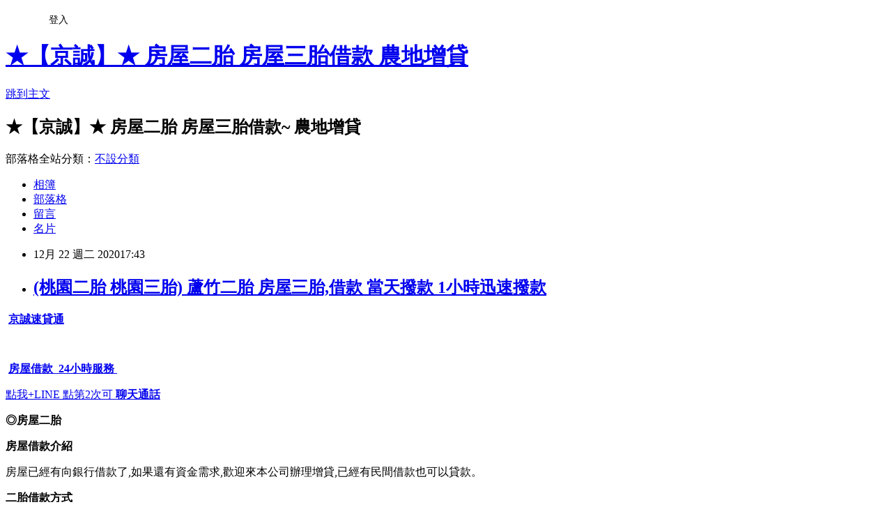

--- FILE ---
content_type: text/html; charset=utf-8
request_url: https://hayeschak80.pixnet.net/blog/posts/14219300537
body_size: 27264
content:
<!DOCTYPE html><html lang="zh-TW"><head><meta charSet="utf-8"/><meta name="viewport" content="width=device-width, initial-scale=1"/><link rel="stylesheet" href="https://static.1px.tw/blog-next/_next/static/chunks/b1e52b495cc0137c.css" data-precedence="next"/><link rel="stylesheet" href="/fix.css?v=202601190152" type="text/css" data-precedence="medium"/><link rel="stylesheet" href="https://s3.1px.tw/blog/theme/choc/iframe-popup.css?v=202601190152" type="text/css" data-precedence="medium"/><link rel="stylesheet" href="https://s3.1px.tw/blog/theme/choc/plugins.min.css?v=202601190152" type="text/css" data-precedence="medium"/><link rel="stylesheet" href="https://s3.1px.tw/blog/theme/choc/openid-comment.css?v=202601190152" type="text/css" data-precedence="medium"/><link rel="stylesheet" href="https://s3.1px.tw/blog/theme/choc/style.min.css?v=202601190152" type="text/css" data-precedence="medium"/><link rel="stylesheet" href="https://s3.1px.tw/blog/theme/choc/main.min.css?v=202601190152" type="text/css" data-precedence="medium"/><link rel="stylesheet" href="https://pimg.1px.tw/hayeschak80/assets/hayeschak80.css?v=202601190152" type="text/css" data-precedence="medium"/><link rel="stylesheet" href="https://s3.1px.tw/blog/theme/choc/author-info.css?v=202601190152" type="text/css" data-precedence="medium"/><link rel="stylesheet" href="https://s3.1px.tw/blog/theme/choc/idlePop.min.css?v=202601190152" type="text/css" data-precedence="medium"/><link rel="preload" as="script" fetchPriority="low" href="https://static.1px.tw/blog-next/_next/static/chunks/94688e2baa9fea03.js"/><script src="https://static.1px.tw/blog-next/_next/static/chunks/41eaa5427c45ebcc.js" async=""></script><script src="https://static.1px.tw/blog-next/_next/static/chunks/e2c6231760bc85bd.js" async=""></script><script src="https://static.1px.tw/blog-next/_next/static/chunks/94bde6376cf279be.js" async=""></script><script src="https://static.1px.tw/blog-next/_next/static/chunks/426b9d9d938a9eb4.js" async=""></script><script src="https://static.1px.tw/blog-next/_next/static/chunks/turbopack-5021d21b4b170dda.js" async=""></script><script src="https://static.1px.tw/blog-next/_next/static/chunks/ff1a16fafef87110.js" async=""></script><script src="https://static.1px.tw/blog-next/_next/static/chunks/e308b2b9ce476a3e.js" async=""></script><script src="https://static.1px.tw/blog-next/_next/static/chunks/2bf79572a40338b7.js" async=""></script><script src="https://static.1px.tw/blog-next/_next/static/chunks/d3c6eed28c1dd8e2.js" async=""></script><script src="https://static.1px.tw/blog-next/_next/static/chunks/d4d39cfc2a072218.js" async=""></script><script src="https://static.1px.tw/blog-next/_next/static/chunks/6a5d72c05b9cd4ba.js" async=""></script><script src="https://static.1px.tw/blog-next/_next/static/chunks/8af6103cf1375f47.js" async=""></script><script src="https://static.1px.tw/blog-next/_next/static/chunks/60d08651d643cedc.js" async=""></script><script src="https://static.1px.tw/blog-next/_next/static/chunks/0ae21416dac1fa83.js" async=""></script><script src="https://static.1px.tw/blog-next/_next/static/chunks/6d1100e43ad18157.js" async=""></script><script src="https://static.1px.tw/blog-next/_next/static/chunks/87eeaf7a3b9005e8.js" async=""></script><script src="https://static.1px.tw/blog-next/_next/static/chunks/ed01c75076819ebd.js" async=""></script><script src="https://static.1px.tw/blog-next/_next/static/chunks/a4df8fc19a9a82e6.js" async=""></script><title>(桃園二胎 桃園三胎) 蘆竹二胎 房屋三胎,借款 當天撥款 1小時迅速撥款</title><meta name="description" content=" 京誠速貸通 "/><meta name="author" content="★【京誠】★ 房屋二胎 房屋三胎借款 農地增貸"/><meta name="google-adsense-platform-account" content="pub-2647689032095179"/><meta name="fb:app_id" content="101730233200171"/><link rel="canonical" href="https://hayeschak80.pixnet.net/blog/posts/14219300537"/><meta property="og:title" content="(桃園二胎 桃園三胎) 蘆竹二胎 房屋三胎,借款 當天撥款 1小時迅速撥款"/><meta property="og:description" content=" 京誠速貸通 "/><meta property="og:url" content="https://hayeschak80.pixnet.net/blog/posts/14219300537"/><meta property="og:image" content="https://pimg.1px.tw/s503911jc/1608517893-975119040-g.jpg"/><meta property="og:type" content="article"/><meta name="twitter:card" content="summary_large_image"/><meta name="twitter:title" content="(桃園二胎 桃園三胎) 蘆竹二胎 房屋三胎,借款 當天撥款 1小時迅速撥款"/><meta name="twitter:description" content=" 京誠速貸通 "/><meta name="twitter:image" content="https://pimg.1px.tw/s503911jc/1608517893-975119040-g.jpg"/><link rel="icon" href="/favicon.ico?favicon.a62c60e0.ico" sizes="32x32" type="image/x-icon"/><script src="https://static.1px.tw/blog-next/_next/static/chunks/a6dad97d9634a72d.js" noModule=""></script></head><body><!--$--><!--/$--><!--$?--><template id="B:0"></template><!--/$--><script>requestAnimationFrame(function(){$RT=performance.now()});</script><script src="https://static.1px.tw/blog-next/_next/static/chunks/94688e2baa9fea03.js" id="_R_" async=""></script><div hidden id="S:0"><script id="pixnet-vars">
        window.PIXNET = {
          post_id: "14219300537",
          name: "hayeschak80",
          user_id: 0,
          blog_id: "6606843",
          display_ads: true,
          ad_options: {"chictrip":false}
        };
      </script><script type="text/javascript" src="https://code.jquery.com/jquery-latest.min.js"></script><script id="json-ld-article-script" type="application/ld+json">{"@context":"https:\u002F\u002Fschema.org","@type":"BlogPosting","isAccessibleForFree":true,"mainEntityOfPage":{"@type":"WebPage","@id":"https:\u002F\u002Fhayeschak80.pixnet.net\u002Fblog\u002Fposts\u002F14219300537"},"headline":"(桃園二胎 桃園三胎) 蘆竹二胎 房屋三胎,借款 當天撥款 1小時迅速撥款","description":"\u003Cimg alt=\"網頁插圖D.jpg\" src=\"https:\u002F\u002Fpic.pimg.tw\u002Fs503911jc\u002F1608517893-975119040-g.jpg\" title=\"網頁插圖D.jpg\"\u003E\u003Cbr \u002F\u003E\u003Cbr\u003E\u003Cspan style=\"font-size:28px\"\u003E\u003Cstrong\u003E \u003Ca href=\"http:\u002F\u002Fwww.jc2021.com.tw\u002Findex.aspx\" target=\"_blank\"\u003E京誠速貸通\u003C\u002Fa\u003E\u003C\u002Fstrong\u003E\u003C\u002Fspan\u003E\u003Cbr\u003E ","articleBody":"\u003Cp\u003E\u003Ca href=\"http:\u002F\u002Fwww.jc2021.com.tw\u002Findex.aspx\" target=\"_blank\"\u003E\u003Cimg alt=\"網頁插圖D.jpg\" src=\"https:\u002F\u002Fpimg.1px.tw\u002Fs503911jc\u002F1608517893-975119040-g.jpg\" title=\"網頁插圖D.jpg\"\u003E\u003C\u002Fa\u003E\u003C\u002Fp\u003E\n\n\u003Cp\u003E\u003Cspan style=\"color:#000000\"\u003E\u003Cspan style=\"font-size:28px\"\u003E\u003Cstrong\u003E&nbsp;\u003Ca href=\"http:\u002F\u002Fwww.jc2021.com.tw\u002Findex.aspx\" target=\"_blank\"\u003E京誠速貸通\u003C\u002Fa\u003E\u003C\u002Fstrong\u003E\u003C\u002Fspan\u003E\u003C\u002Fspan\u003E\u003C\u002Fp\u003E\n\n\u003Cp\u003E&nbsp;\u003C\u002Fp\u003E\n\n\u003Cp\u003E\u003Cspan style=\"font-size:28px\"\u003E\u003Cstrong\u003E\u003Cspan style=\"color:#FCA544\"\u003E&nbsp;\u003C\u002Fspan\u003E\u003Ca href=\"http:\u002F\u002Ftel:0973699088\" target=\"_blank\"\u003E\u003Cspan style=\"color:#E17704\"\u003E房屋借款\u003C\u002Fspan\u003E&nbsp; \u003C\u002Fa\u003E\u003C\u002Fstrong\u003E\u003Ca href=\"http:\u002F\u002Ftel:0973699088\" target=\"_blank\"\u003E\u003Cspan style=\"color:#346CB5\"\u003E\u003Cstrong\u003E24小時服務\u003C\u002Fstrong\u003E&nbsp;\u003C\u002Fspan\u003E\u003C\u002Fa\u003E\u003C\u002Fspan\u003E\u003C\u002Fp\u003E\n\n\u003Cp\u003E\u003Ca href=\"tel:0973699088\" target=\"_blank\"\u003E\u003Cimg alt=\"tel1.gif\" height=\"192\" src=\"https:\u002F\u002Fpimg.1px.tw\u002Fs503911jc\u002F1608411390-4102038728-g.gif\" title=\"tel1.gif\" width=\"600\"\u003E\u003C\u002Fa\u003E\u003C\u002Fp\u003E\n\n\u003Cp\u003E\u003Ca href=\"http:\u002F\u002Fwww.jc2021.com.tw\u002Findex.aspx\" target=\"_blank\"\u003E\u003Cimg alt=\"房屋二胎大.jpg\" src=\"https:\u002F\u002Fpimg.1px.tw\u002Fs503911jc\u002F1608409786-322564202-g.jpg\" title=\"房屋二胎大.jpg\"\u003E\u003C\u002Fa\u003E\u003C\u002Fp\u003E\n\n\u003Cp\u003E\u003Ca href=\"http:\u002F\u002Fwww.jc2021.com.tw\u002Findex.aspx\" target=\"_blank\"\u003E\u003Cimg alt=\"土地借款大.jpg\" src=\"https:\u002F\u002Fpimg.1px.tw\u002Fs503911jc\u002F1608409794-507493899-g.jpg\" title=\"土地借款大.jpg\"\u003E\u003C\u002Fa\u003E\u003C\u002Fp\u003E\n\n\u003Cp\u003E\u003Ca href=\"https:\u002F\u002Fline.me\u002Fti\u002Fp\u002Fs3Dg49H5WV\" target=\"_blank\"\u003E\u003Cimg alt=\"LINE閃圖.gif\" src=\"https:\u002F\u002Fpimg.1px.tw\u002Fs503911jc\u002F1608409680-636084392-g.gif\" title=\"LINE閃圖.gif\"\u003E\u003C\u002Fa\u003E\u003C\u002Fp\u003E\n\n\u003Cp\u003E\u003Cspan style=\"font-size:32px\"\u003E\u003Ca href=\"http:\u002F\u002Fline.me\u002Fti\u002Fp\u002Fs3Dg49H5WV\" target=\"_blank\"\u003E點我+\u003Cspan style=\"color:#000000\"\u003E\u003Cspan style=\"background-color:#00FF00\"\u003ELINE\u003C\u002Fspan\u003E\u003C\u002Fspan\u003E&nbsp;\u003Cspan style=\"color:#E22DA5\"\u003E點第2次可&nbsp;\u003Cstrong\u003E聊天通話\u003C\u002Fstrong\u003E\u003C\u002Fspan\u003E\u003C\u002Fa\u003E\u003C\u002Fspan\u003E\u003C\u002Fp\u003E\n\n\u003Cp\u003E\u003Ca href=\"http:\u002F\u002Fwww.jc2021.com.tw\u002Findex.aspx\" target=\"_blank\"\u003E\u003Cimg alt=\"網頁插圖A.jpg\" src=\"https:\u002F\u002Fpimg.1px.tw\u002Fs503911jc\u002F1608520879-1437358652-g.jpg\" title=\"網頁插圖A.jpg\"\u003E\u003C\u002Fa\u003E\u003C\u002Fp\u003E\n\n\u003Cp\u003E\u003Cspan style=\"color:#ff0000; font-size:18pt\"\u003E\u003Cstrong\u003E◎房屋二胎\u003C\u002Fstrong\u003E\u003C\u002Fspan\u003E\u003C\u002Fp\u003E\n\n\u003Cp\u003E\u003Cspan style=\"font-size:18pt\"\u003E\u003Cstrong\u003E房屋借款介紹\u003C\u002Fstrong\u003E\u003C\u002Fspan\u003E\u003C\u002Fp\u003E\n\n\u003Cp\u003E\u003Cspan style=\"font-size:18pt\"\u003E房屋已經有向銀行借款了,如果還有資金需求,歡迎來本公司辦理增貸,已經有民間借款也可以貸款。\u003C\u002Fspan\u003E\u003C\u002Fp\u003E\n\n\u003Cp\u003E\u003Ca href=\"http:\u002F\u002Fwww.jc2021.com.tw\u002Findex.aspx\" target=\"_blank\"\u003E\u003Cimg alt=\"網頁插圖B.jpg\" src=\"https:\u002F\u002Fpimg.1px.tw\u002Fs503911jc\u002F1608520914-3765845500-g.jpg\" title=\"網頁插圖B.jpg\"\u003E\u003C\u002Fa\u003E\u003C\u002Fp\u003E\n\n\u003Cp\u003E\u003Cspan style=\"font-size:18pt\"\u003E\u003Cstrong\u003E二胎借款方式\u003C\u002Fstrong\u003E\u003C\u002Fspan\u003E\u003C\u002Fp\u003E\n\n\u003Cp\u003E\u003Cspan style=\"font-size:18pt\"\u003E請準備房屋土地所有權狀,印鑑證明,印鑑章,身分證,房貸餘額單或自然人憑證,當日撥款。\u003C\u002Fspan\u003E\u003C\u002Fp\u003E\n\n\u003Cp\u003E\u003Ca href=\"http:\u002F\u002Fwww.jc2021.com.tw\u002Findex.aspx\" target=\"_blank\"\u003E\u003Cimg alt=\"網頁插圖A.jpg\" src=\"https:\u002F\u002Fpimg.1px.tw\u002Fs503911jc\u002F1608518233-3705940481-g.jpg\" title=\"網頁插圖A.jpg\"\u003E\u003C\u002Fa\u003E\u003C\u002Fp\u003E\n\n\u003Cp\u003E\u003Cspan style=\"color:#ff0000; font-size:18pt\"\u003E\u003Cstrong\u003E◎土地借款\u003C\u002Fstrong\u003E\u003C\u002Fspan\u003E\u003C\u002Fp\u003E\n\n\u003Cp\u003E\u003Cspan style=\"font-size:18pt\"\u003E\u003Cstrong\u003E土地貸款介紹\u003C\u002Fstrong\u003E\u003C\u002Fspan\u003E\u003C\u002Fp\u003E\n\n\u003Cp\u003E\u003Cspan style=\"font-size:18pt\"\u003E只要您名下有土地就可以借款,無論是建地,農地,山坡地,溜地,持分地或公同共有地,任何土地都可以借款。\u003C\u002Fspan\u003E\u003C\u002Fp\u003E\n\n\u003Cp\u003E\u003Ca href=\"http:\u002F\u002Fwww.jc2021.com.tw\u002Findex.aspx\" target=\"_blank\"\u003E\u003Cimg alt=\"網頁插圖C.jpg\" src=\"https:\u002F\u002Fpimg.1px.tw\u002Fs503911jc\u002F1608520968-1759220698-g.jpg\" title=\"網頁插圖C.jpg\"\u003E\u003C\u002Fa\u003E\u003C\u002Fp\u003E\n\n\u003Cp\u003E\u003Cspan style=\"font-size:18pt\"\u003E\u003Cstrong\u003E準備貸款文件\u003C\u002Fstrong\u003E\u003C\u002Fspan\u003E\u003C\u002Fp\u003E\n\n\u003Cp\u003E\u003Cspan style=\"font-size:18pt\"\u003E請準備土地所有權狀,身分證正本,印鑑證明,印鑑章,提供銀行匯款帳號,準備撥款,急用當日可撥款。\u003C\u002Fspan\u003E\u003C\u002Fp\u003E\n\n\u003Cp\u003E\u003Cimg alt=\"網頁插圖B.jpg\" src=\"https:\u002F\u002Fpimg.1px.tw\u002Fs503911jc\u002F1608519791-4173553529-g.jpg\" title=\"網頁插圖B.jpg\"\u003E\u003C\u002Fp\u003E\n\n\u003Cp\u003E\u003Cspan style=\"color:#ff0000; font-size:18pt\"\u003E\u003Cstrong\u003E◎\u003C\u002Fstrong\u003E\u003Cstrong\u003E本利攤還\u003C\u002Fstrong\u003E\u003C\u002Fspan\u003E\u003C\u002Fp\u003E\n\n\u003Cp\u003E\u003Cspan style=\"font-size:18pt\"\u003E我們提供您客製化的本利攤還模式,貸款多少,每期想還多少,幾期攤還,都可幫您量身訂做。不看信用,不需保證人,快速撥款,輕鬆貸。\u003C\u002Fspan\u003E\u003C\u002Fp\u003E\n\n\u003Cp\u003E\u003Ca href=\"http:\u002F\u002Fwww.jc2021.com.tw\u002Findex.aspx\" target=\"_blank\"\u003E\u003Cimg alt=\"網頁插圖C.jpg\" src=\"https:\u002F\u002Fpimg.1px.tw\u002Fs503911jc\u002F1608515185-2546120914-g.jpg\" title=\"網頁插圖C.jpg\"\u003E\u003C\u002Fa\u003E\u003C\u002Fp\u003E\n\n\u003Cp\u003E\u003Cspan style=\"color:#ff0000; font-size:18pt\"\u003E\u003Cstrong\u003E★\u003C\u002Fstrong\u003E\u003Cstrong\u003E【\u003Cspan style=\"color:#008000\"\u003E京誠速貸通\u003C\u002Fspan\u003E】\u003C\u002Fstrong\u003E\u003Cstrong\u003E★\u003C\u002Fstrong\u003E\u003C\u002Fspan\u003E\u003C\u002Fp\u003E\n\n\u003Cp\u003E\u003Cspan style=\"font-size:18pt\"\u003E房屋二胎,房屋二胎,二胎借款,土地借款,信用借款,機械借款,房屋查封,解除查封,當日撥款,急用借款,汽車借款,法拍代標,降息,京誠速貸通.本公司專辦房屋(土地)二胎,三胎,四胎,五胎,全省服務,免費評估,&nbsp;房屋二胎 房屋三胎 土地二胎借款 當日撥款 請找京誠代書全省服務&nbsp;0973699088&nbsp;趙小姐 \u003C\u002Fspan\u003E\u003C\u002Fp\u003E\n\n\u003Cp\u003E\u003Ca href=\"http:\u002F\u002Fwww.jc2021.com.tw\u002Findex.aspx\" target=\"_blank\"\u003E\u003Cimg alt=\"網頁插圖B.jpg\" src=\"https:\u002F\u002Fpimg.1px.tw\u002Fs503911jc\u002F1608533307-3244295437-g.jpg\" title=\"網頁插圖B.jpg\"\u003E\u003C\u002Fa\u003E\u003C\u002Fp\u003E\n\n\u003Cp\u003E\u003Cspan style=\"font-size:18pt\"\u003E京誠速貸通 值得推薦的\u003Cspan style=\"color:#ff0000\"\u003E房屋二胎&nbsp;房屋借錢 當日撥款喔!\u003C\u002Fspan\u003E\u003C\u002Fspan\u003E\u003C\u002Fp\u003E\n\n\u003Cp\u003E\u003Cspan style=\"color:#ff0000; font-size:18pt\"\u003E京誠京誠速貸通房屋二胎 三胎 土地持分可貸款 可協助客戶解除法院查封 代客標回查封房屋 債務整合 房屋土地借款 急用可當日撥款 全省服務 速貸專線 : 0973699088 趙小姐 LINE ID: 0973699088\u003C\u002Fspan\u003E\u003C\u002Fp\u003E\n\n\u003Cp\u003E\u003Cimg alt=\"網頁插圖D.jpg\" src=\"https:\u002F\u002Fpimg.1px.tw\u002Fs503911jc\u002F1608521006-1119119310-g.jpg\" title=\"網頁插圖D.jpg\"\u003E\u003C\u002Fp\u003E\n\n\u003Cp\u003E\u003Cspan style=\"font-size:18pt\"\u003E急用借錢,低利貸款,低利借款,利息最低,房屋二胎,二胎增貸,土地借款,土地二胎,三胎借款,二胎,三胎,借款,貸款,增借,增貸,農地借款,農地二胎,持分,持分借款,房屋持分,土地持分,房屋貸款,房屋增貸,房屋增借,土地貸款,土地增貸。\u003C\u002Fspan\u003E\u003C\u002Fp\u003E\n\n\u003Cp\u003E\u003Ca href=\"http:\u002F\u002Fwww.jc2021.com.tw\u002Findex.aspx\" target=\"_blank\"\u003E\u003Cimg alt=\"網頁插圖B.jpg\" src=\"https:\u002F\u002Fpimg.1px.tw\u002Fs503911jc\u002F1608521154-2240319385-g.jpg\" title=\"網頁插圖B.jpg\"\u003E\u003C\u002Fa\u003E\u003C\u002Fp\u003E\n\n\u003Cp\u003E\u003Cspan style=\"font-size:18pt\"\u003E桃園市房屋二胎借款 桃園二胎 中壢二胎 平鎮二胎 楊梅二胎 龍潭二胎 八德二胎 蘆竹二胎 龜山二胎 大溪二胎 觀音二胎 新屋二胎 南崁二胎 青埔二胎 埔心二胎 內壢二胎 龍岡二胎 房屋二胎借款,房屋借款,二胎借款,當日撥款,急用借款,\u003C\u002Fspan\u003E\u003C\u002Fp\u003E\n\n\u003Cp\u003E\u003Ca href=\"http:\u002F\u002Fwww.jc2021.com.tw\u002Findex.aspx\" target=\"_blank\"\u003E\u003Cimg alt=\"網頁插圖D.jpg\" src=\"https:\u002F\u002Fpimg.1px.tw\u002Fs503911jc\u002F1608521194-1805253756-g.jpg\" title=\"網頁插圖D.jpg\"\u003E\u003C\u002Fa\u003E\u003C\u002Fp\u003E\n\n\u003Cp\u003E\u003Cspan style=\"font-size:18pt\"\u003E房屋三胎急用借錢,低利貸款,低利借款,利息最低,房屋二胎,二胎增貸,土地借款,土地二胎,三胎借款,二胎,三胎,借款,貸款,增借,增貸,農地借款,農地二胎,持分,持分借款,房屋持分,土地持分,房屋貸款,房屋增貸,房屋增借,土地貸款,土地增貸。\u003C\u002Fspan\u003E\u003C\u002Fp\u003E\n\n\u003Cp\u003E\u003Cimg alt=\"網頁插圖C.jpg\" src=\"https:\u002F\u002Fpimg.1px.tw\u002Fs503911jc\u002F1608521233-3765889990-g.jpg\" title=\"網頁插圖C.jpg\"\u003E\u003C\u002Fp\u003E\n\n\u003Cp\u003E&nbsp;\u003C\u002Fp\u003E\n\n蔥、薑、蒜，我們的廚房裡永遠少不了這三味最基本的天然調味料。薑除了料理用外，過去國小學童下課淋了雨，廚工都會煮一大鍋薑湯給大家去寒；平時薑也拿來讓身體發熱、發汗用，吃含有薑黃的咖哩覺得全身發熱，也是一樣的道理。","image":["https:\u002F\u002Fpimg.1px.tw\u002Fs503911jc\u002F1608517893-975119040-g.jpg"],"author":{"@type":"Person","name":"★【京誠】★ 房屋二胎 房屋三胎借款 農地增貸","url":"https:\u002F\u002Fwww.pixnet.net\u002Fpcard\u002Fhayeschak80"},"publisher":{"@type":"Organization","name":"★【京誠】★ 房屋二胎 房屋三胎借款 農地增貸","logo":{"@type":"ImageObject","url":"https:\u002F\u002Fs3.1px.tw\u002Fblog\u002Fcommon\u002Favatar\u002Fblog_cover_dark.jpg"}},"datePublished":"2020-12-22T09:43:23.000Z","dateModified":"","keywords":[],"articleSection":"時尚流行"}</script><template id="P:1"></template><template id="P:2"></template><template id="P:3"></template><section aria-label="Notifications alt+T" tabindex="-1" aria-live="polite" aria-relevant="additions text" aria-atomic="false"></section></div><script>(self.__next_f=self.__next_f||[]).push([0])</script><script>self.__next_f.push([1,"1:\"$Sreact.fragment\"\n3:I[39756,[\"https://static.1px.tw/blog-next/_next/static/chunks/ff1a16fafef87110.js\",\"https://static.1px.tw/blog-next/_next/static/chunks/e308b2b9ce476a3e.js\"],\"default\"]\n4:I[53536,[\"https://static.1px.tw/blog-next/_next/static/chunks/ff1a16fafef87110.js\",\"https://static.1px.tw/blog-next/_next/static/chunks/e308b2b9ce476a3e.js\"],\"default\"]\n6:I[97367,[\"https://static.1px.tw/blog-next/_next/static/chunks/ff1a16fafef87110.js\",\"https://static.1px.tw/blog-next/_next/static/chunks/e308b2b9ce476a3e.js\"],\"OutletBoundary\"]\n8:I[97367,[\"https://static.1px.tw/blog-next/_next/static/chunks/ff1a16fafef87110.js\",\"https://static.1px.tw/blog-next/_next/static/chunks/e308b2b9ce476a3e.js\"],\"ViewportBoundary\"]\na:I[97367,[\"https://static.1px.tw/blog-next/_next/static/chunks/ff1a16fafef87110.js\",\"https://static.1px.tw/blog-next/_next/static/chunks/e308b2b9ce476a3e.js\"],\"MetadataBoundary\"]\nc:I[63491,[\"https://static.1px.tw/blog-next/_next/static/chunks/2bf79572a40338b7.js\",\"https://static.1px.tw/blog-next/_next/static/chunks/d3c6eed28c1dd8e2.js\"],\"default\"]\n:HL[\"https://static.1px.tw/blog-next/_next/static/chunks/b1e52b495cc0137c.css\",\"style\"]\n"])</script><script>self.__next_f.push([1,"0:{\"P\":null,\"b\":\"jLMCWaFgMfR_swzrVDvgI\",\"c\":[\"\",\"blog\",\"posts\",\"14219300537\"],\"q\":\"\",\"i\":false,\"f\":[[[\"\",{\"children\":[\"blog\",{\"children\":[\"posts\",{\"children\":[[\"id\",\"14219300537\",\"d\"],{\"children\":[\"__PAGE__\",{}]}]}]}]},\"$undefined\",\"$undefined\",true],[[\"$\",\"$1\",\"c\",{\"children\":[[[\"$\",\"script\",\"script-0\",{\"src\":\"https://static.1px.tw/blog-next/_next/static/chunks/d4d39cfc2a072218.js\",\"async\":true,\"nonce\":\"$undefined\"}],[\"$\",\"script\",\"script-1\",{\"src\":\"https://static.1px.tw/blog-next/_next/static/chunks/6a5d72c05b9cd4ba.js\",\"async\":true,\"nonce\":\"$undefined\"}],[\"$\",\"script\",\"script-2\",{\"src\":\"https://static.1px.tw/blog-next/_next/static/chunks/8af6103cf1375f47.js\",\"async\":true,\"nonce\":\"$undefined\"}]],\"$L2\"]}],{\"children\":[[\"$\",\"$1\",\"c\",{\"children\":[null,[\"$\",\"$L3\",null,{\"parallelRouterKey\":\"children\",\"error\":\"$undefined\",\"errorStyles\":\"$undefined\",\"errorScripts\":\"$undefined\",\"template\":[\"$\",\"$L4\",null,{}],\"templateStyles\":\"$undefined\",\"templateScripts\":\"$undefined\",\"notFound\":\"$undefined\",\"forbidden\":\"$undefined\",\"unauthorized\":\"$undefined\"}]]}],{\"children\":[[\"$\",\"$1\",\"c\",{\"children\":[null,[\"$\",\"$L3\",null,{\"parallelRouterKey\":\"children\",\"error\":\"$undefined\",\"errorStyles\":\"$undefined\",\"errorScripts\":\"$undefined\",\"template\":[\"$\",\"$L4\",null,{}],\"templateStyles\":\"$undefined\",\"templateScripts\":\"$undefined\",\"notFound\":\"$undefined\",\"forbidden\":\"$undefined\",\"unauthorized\":\"$undefined\"}]]}],{\"children\":[[\"$\",\"$1\",\"c\",{\"children\":[null,[\"$\",\"$L3\",null,{\"parallelRouterKey\":\"children\",\"error\":\"$undefined\",\"errorStyles\":\"$undefined\",\"errorScripts\":\"$undefined\",\"template\":[\"$\",\"$L4\",null,{}],\"templateStyles\":\"$undefined\",\"templateScripts\":\"$undefined\",\"notFound\":\"$undefined\",\"forbidden\":\"$undefined\",\"unauthorized\":\"$undefined\"}]]}],{\"children\":[[\"$\",\"$1\",\"c\",{\"children\":[\"$L5\",[[\"$\",\"link\",\"0\",{\"rel\":\"stylesheet\",\"href\":\"https://static.1px.tw/blog-next/_next/static/chunks/b1e52b495cc0137c.css\",\"precedence\":\"next\",\"crossOrigin\":\"$undefined\",\"nonce\":\"$undefined\"}],[\"$\",\"script\",\"script-0\",{\"src\":\"https://static.1px.tw/blog-next/_next/static/chunks/0ae21416dac1fa83.js\",\"async\":true,\"nonce\":\"$undefined\"}],[\"$\",\"script\",\"script-1\",{\"src\":\"https://static.1px.tw/blog-next/_next/static/chunks/6d1100e43ad18157.js\",\"async\":true,\"nonce\":\"$undefined\"}],[\"$\",\"script\",\"script-2\",{\"src\":\"https://static.1px.tw/blog-next/_next/static/chunks/87eeaf7a3b9005e8.js\",\"async\":true,\"nonce\":\"$undefined\"}],[\"$\",\"script\",\"script-3\",{\"src\":\"https://static.1px.tw/blog-next/_next/static/chunks/ed01c75076819ebd.js\",\"async\":true,\"nonce\":\"$undefined\"}],[\"$\",\"script\",\"script-4\",{\"src\":\"https://static.1px.tw/blog-next/_next/static/chunks/a4df8fc19a9a82e6.js\",\"async\":true,\"nonce\":\"$undefined\"}]],[\"$\",\"$L6\",null,{\"children\":\"$@7\"}]]}],{},null,false,false]},null,false,false]},null,false,false]},null,false,false]},null,false,false],[\"$\",\"$1\",\"h\",{\"children\":[null,[\"$\",\"$L8\",null,{\"children\":\"$@9\"}],[\"$\",\"$La\",null,{\"children\":\"$@b\"}],null]}],false]],\"m\":\"$undefined\",\"G\":[\"$c\",[]],\"S\":false}\n"])</script><script>self.__next_f.push([1,"9:[[\"$\",\"meta\",\"0\",{\"charSet\":\"utf-8\"}],[\"$\",\"meta\",\"1\",{\"name\":\"viewport\",\"content\":\"width=device-width, initial-scale=1\"}]]\n"])</script><script>self.__next_f.push([1,"d:I[79520,[\"https://static.1px.tw/blog-next/_next/static/chunks/d4d39cfc2a072218.js\",\"https://static.1px.tw/blog-next/_next/static/chunks/6a5d72c05b9cd4ba.js\",\"https://static.1px.tw/blog-next/_next/static/chunks/8af6103cf1375f47.js\"],\"\"]\n10:I[2352,[\"https://static.1px.tw/blog-next/_next/static/chunks/d4d39cfc2a072218.js\",\"https://static.1px.tw/blog-next/_next/static/chunks/6a5d72c05b9cd4ba.js\",\"https://static.1px.tw/blog-next/_next/static/chunks/8af6103cf1375f47.js\"],\"AdultWarningModal\"]\n11:I[69182,[\"https://static.1px.tw/blog-next/_next/static/chunks/d4d39cfc2a072218.js\",\"https://static.1px.tw/blog-next/_next/static/chunks/6a5d72c05b9cd4ba.js\",\"https://static.1px.tw/blog-next/_next/static/chunks/8af6103cf1375f47.js\"],\"HydrationComplete\"]\n12:I[12985,[\"https://static.1px.tw/blog-next/_next/static/chunks/d4d39cfc2a072218.js\",\"https://static.1px.tw/blog-next/_next/static/chunks/6a5d72c05b9cd4ba.js\",\"https://static.1px.tw/blog-next/_next/static/chunks/8af6103cf1375f47.js\"],\"NuqsAdapter\"]\n13:I[82782,[\"https://static.1px.tw/blog-next/_next/static/chunks/d4d39cfc2a072218.js\",\"https://static.1px.tw/blog-next/_next/static/chunks/6a5d72c05b9cd4ba.js\",\"https://static.1px.tw/blog-next/_next/static/chunks/8af6103cf1375f47.js\"],\"RefineContext\"]\n14:I[29306,[\"https://static.1px.tw/blog-next/_next/static/chunks/d4d39cfc2a072218.js\",\"https://static.1px.tw/blog-next/_next/static/chunks/6a5d72c05b9cd4ba.js\",\"https://static.1px.tw/blog-next/_next/static/chunks/8af6103cf1375f47.js\",\"https://static.1px.tw/blog-next/_next/static/chunks/60d08651d643cedc.js\",\"https://static.1px.tw/blog-next/_next/static/chunks/d3c6eed28c1dd8e2.js\"],\"default\"]\n2:[\"$\",\"html\",null,{\"lang\":\"zh-TW\",\"children\":[[\"$\",\"$Ld\",null,{\"id\":\"google-tag-manager\",\"strategy\":\"afterInteractive\",\"children\":\"\\n(function(w,d,s,l,i){w[l]=w[l]||[];w[l].push({'gtm.start':\\nnew Date().getTime(),event:'gtm.js'});var f=d.getElementsByTagName(s)[0],\\nj=d.createElement(s),dl=l!='dataLayer'?'\u0026l='+l:'';j.async=true;j.src=\\n'https://www.googletagmanager.com/gtm.js?id='+i+dl;f.parentNode.insertBefore(j,f);\\n})(window,document,'script','dataLayer','GTM-TRLQMPKX');\\n  \"}],\"$Le\",\"$Lf\",[\"$\",\"body\",null,{\"children\":[[\"$\",\"$L10\",null,{\"display\":false}],[\"$\",\"$L11\",null,{}],[\"$\",\"$L12\",null,{\"children\":[\"$\",\"$L13\",null,{\"children\":[\"$\",\"$L3\",null,{\"parallelRouterKey\":\"children\",\"error\":\"$undefined\",\"errorStyles\":\"$undefined\",\"errorScripts\":\"$undefined\",\"template\":[\"$\",\"$L4\",null,{}],\"templateStyles\":\"$undefined\",\"templateScripts\":\"$undefined\",\"notFound\":[[\"$\",\"$L14\",null,{}],[]],\"forbidden\":\"$undefined\",\"unauthorized\":\"$undefined\"}]}]}]]}]]}]\n"])</script><script>self.__next_f.push([1,"e:null\nf:null\n"])</script><script>self.__next_f.push([1,"16:I[27201,[\"https://static.1px.tw/blog-next/_next/static/chunks/ff1a16fafef87110.js\",\"https://static.1px.tw/blog-next/_next/static/chunks/e308b2b9ce476a3e.js\"],\"IconMark\"]\n5:[[\"$\",\"script\",null,{\"id\":\"pixnet-vars\",\"children\":\"\\n        window.PIXNET = {\\n          post_id: \\\"14219300537\\\",\\n          name: \\\"hayeschak80\\\",\\n          user_id: 0,\\n          blog_id: \\\"6606843\\\",\\n          display_ads: true,\\n          ad_options: {\\\"chictrip\\\":false}\\n        };\\n      \"}],\"$L15\"]\n"])</script><script>self.__next_f.push([1,"b:[[\"$\",\"title\",\"0\",{\"children\":\"(桃園二胎 桃園三胎) 蘆竹二胎 房屋三胎,借款 當天撥款 1小時迅速撥款\"}],[\"$\",\"meta\",\"1\",{\"name\":\"description\",\"content\":\" 京誠速貸通 \"}],[\"$\",\"meta\",\"2\",{\"name\":\"author\",\"content\":\"★【京誠】★ 房屋二胎 房屋三胎借款 農地增貸\"}],[\"$\",\"meta\",\"3\",{\"name\":\"google-adsense-platform-account\",\"content\":\"pub-2647689032095179\"}],[\"$\",\"meta\",\"4\",{\"name\":\"fb:app_id\",\"content\":\"101730233200171\"}],[\"$\",\"link\",\"5\",{\"rel\":\"canonical\",\"href\":\"https://hayeschak80.pixnet.net/blog/posts/14219300537\"}],[\"$\",\"meta\",\"6\",{\"property\":\"og:title\",\"content\":\"(桃園二胎 桃園三胎) 蘆竹二胎 房屋三胎,借款 當天撥款 1小時迅速撥款\"}],[\"$\",\"meta\",\"7\",{\"property\":\"og:description\",\"content\":\" 京誠速貸通 \"}],[\"$\",\"meta\",\"8\",{\"property\":\"og:url\",\"content\":\"https://hayeschak80.pixnet.net/blog/posts/14219300537\"}],[\"$\",\"meta\",\"9\",{\"property\":\"og:image\",\"content\":\"https://pimg.1px.tw/s503911jc/1608517893-975119040-g.jpg\"}],[\"$\",\"meta\",\"10\",{\"property\":\"og:type\",\"content\":\"article\"}],[\"$\",\"meta\",\"11\",{\"name\":\"twitter:card\",\"content\":\"summary_large_image\"}],[\"$\",\"meta\",\"12\",{\"name\":\"twitter:title\",\"content\":\"(桃園二胎 桃園三胎) 蘆竹二胎 房屋三胎,借款 當天撥款 1小時迅速撥款\"}],[\"$\",\"meta\",\"13\",{\"name\":\"twitter:description\",\"content\":\" 京誠速貸通 \"}],[\"$\",\"meta\",\"14\",{\"name\":\"twitter:image\",\"content\":\"https://pimg.1px.tw/s503911jc/1608517893-975119040-g.jpg\"}],[\"$\",\"link\",\"15\",{\"rel\":\"icon\",\"href\":\"/favicon.ico?favicon.a62c60e0.ico\",\"sizes\":\"32x32\",\"type\":\"image/x-icon\"}],[\"$\",\"$L16\",\"16\",{}]]\n"])</script><script>self.__next_f.push([1,"7:null\n"])</script><script>self.__next_f.push([1,":HL[\"/fix.css?v=202601190152\",\"style\",{\"type\":\"text/css\"}]\n:HL[\"https://s3.1px.tw/blog/theme/choc/iframe-popup.css?v=202601190152\",\"style\",{\"type\":\"text/css\"}]\n:HL[\"https://s3.1px.tw/blog/theme/choc/plugins.min.css?v=202601190152\",\"style\",{\"type\":\"text/css\"}]\n:HL[\"https://s3.1px.tw/blog/theme/choc/openid-comment.css?v=202601190152\",\"style\",{\"type\":\"text/css\"}]\n:HL[\"https://s3.1px.tw/blog/theme/choc/style.min.css?v=202601190152\",\"style\",{\"type\":\"text/css\"}]\n:HL[\"https://s3.1px.tw/blog/theme/choc/main.min.css?v=202601190152\",\"style\",{\"type\":\"text/css\"}]\n:HL[\"https://pimg.1px.tw/hayeschak80/assets/hayeschak80.css?v=202601190152\",\"style\",{\"type\":\"text/css\"}]\n:HL[\"https://s3.1px.tw/blog/theme/choc/author-info.css?v=202601190152\",\"style\",{\"type\":\"text/css\"}]\n:HL[\"https://s3.1px.tw/blog/theme/choc/idlePop.min.css?v=202601190152\",\"style\",{\"type\":\"text/css\"}]\n17:T3190,"])</script><script>self.__next_f.push([1,"{\"@context\":\"https:\\u002F\\u002Fschema.org\",\"@type\":\"BlogPosting\",\"isAccessibleForFree\":true,\"mainEntityOfPage\":{\"@type\":\"WebPage\",\"@id\":\"https:\\u002F\\u002Fhayeschak80.pixnet.net\\u002Fblog\\u002Fposts\\u002F14219300537\"},\"headline\":\"(桃園二胎 桃園三胎) 蘆竹二胎 房屋三胎,借款 當天撥款 1小時迅速撥款\",\"description\":\"\\u003Cimg alt=\\\"網頁插圖D.jpg\\\" src=\\\"https:\\u002F\\u002Fpic.pimg.tw\\u002Fs503911jc\\u002F1608517893-975119040-g.jpg\\\" title=\\\"網頁插圖D.jpg\\\"\\u003E\\u003Cbr \\u002F\\u003E\\u003Cbr\\u003E\\u003Cspan style=\\\"font-size:28px\\\"\\u003E\\u003Cstrong\\u003E \\u003Ca href=\\\"http:\\u002F\\u002Fwww.jc2021.com.tw\\u002Findex.aspx\\\" target=\\\"_blank\\\"\\u003E京誠速貸通\\u003C\\u002Fa\\u003E\\u003C\\u002Fstrong\\u003E\\u003C\\u002Fspan\\u003E\\u003Cbr\\u003E \",\"articleBody\":\"\\u003Cp\\u003E\\u003Ca href=\\\"http:\\u002F\\u002Fwww.jc2021.com.tw\\u002Findex.aspx\\\" target=\\\"_blank\\\"\\u003E\\u003Cimg alt=\\\"網頁插圖D.jpg\\\" src=\\\"https:\\u002F\\u002Fpimg.1px.tw\\u002Fs503911jc\\u002F1608517893-975119040-g.jpg\\\" title=\\\"網頁插圖D.jpg\\\"\\u003E\\u003C\\u002Fa\\u003E\\u003C\\u002Fp\\u003E\\n\\n\\u003Cp\\u003E\\u003Cspan style=\\\"color:#000000\\\"\\u003E\\u003Cspan style=\\\"font-size:28px\\\"\\u003E\\u003Cstrong\\u003E\u0026nbsp;\\u003Ca href=\\\"http:\\u002F\\u002Fwww.jc2021.com.tw\\u002Findex.aspx\\\" target=\\\"_blank\\\"\\u003E京誠速貸通\\u003C\\u002Fa\\u003E\\u003C\\u002Fstrong\\u003E\\u003C\\u002Fspan\\u003E\\u003C\\u002Fspan\\u003E\\u003C\\u002Fp\\u003E\\n\\n\\u003Cp\\u003E\u0026nbsp;\\u003C\\u002Fp\\u003E\\n\\n\\u003Cp\\u003E\\u003Cspan style=\\\"font-size:28px\\\"\\u003E\\u003Cstrong\\u003E\\u003Cspan style=\\\"color:#FCA544\\\"\\u003E\u0026nbsp;\\u003C\\u002Fspan\\u003E\\u003Ca href=\\\"http:\\u002F\\u002Ftel:0973699088\\\" target=\\\"_blank\\\"\\u003E\\u003Cspan style=\\\"color:#E17704\\\"\\u003E房屋借款\\u003C\\u002Fspan\\u003E\u0026nbsp; \\u003C\\u002Fa\\u003E\\u003C\\u002Fstrong\\u003E\\u003Ca href=\\\"http:\\u002F\\u002Ftel:0973699088\\\" target=\\\"_blank\\\"\\u003E\\u003Cspan style=\\\"color:#346CB5\\\"\\u003E\\u003Cstrong\\u003E24小時服務\\u003C\\u002Fstrong\\u003E\u0026nbsp;\\u003C\\u002Fspan\\u003E\\u003C\\u002Fa\\u003E\\u003C\\u002Fspan\\u003E\\u003C\\u002Fp\\u003E\\n\\n\\u003Cp\\u003E\\u003Ca href=\\\"tel:0973699088\\\" target=\\\"_blank\\\"\\u003E\\u003Cimg alt=\\\"tel1.gif\\\" height=\\\"192\\\" src=\\\"https:\\u002F\\u002Fpimg.1px.tw\\u002Fs503911jc\\u002F1608411390-4102038728-g.gif\\\" title=\\\"tel1.gif\\\" width=\\\"600\\\"\\u003E\\u003C\\u002Fa\\u003E\\u003C\\u002Fp\\u003E\\n\\n\\u003Cp\\u003E\\u003Ca href=\\\"http:\\u002F\\u002Fwww.jc2021.com.tw\\u002Findex.aspx\\\" target=\\\"_blank\\\"\\u003E\\u003Cimg alt=\\\"房屋二胎大.jpg\\\" src=\\\"https:\\u002F\\u002Fpimg.1px.tw\\u002Fs503911jc\\u002F1608409786-322564202-g.jpg\\\" title=\\\"房屋二胎大.jpg\\\"\\u003E\\u003C\\u002Fa\\u003E\\u003C\\u002Fp\\u003E\\n\\n\\u003Cp\\u003E\\u003Ca href=\\\"http:\\u002F\\u002Fwww.jc2021.com.tw\\u002Findex.aspx\\\" target=\\\"_blank\\\"\\u003E\\u003Cimg alt=\\\"土地借款大.jpg\\\" src=\\\"https:\\u002F\\u002Fpimg.1px.tw\\u002Fs503911jc\\u002F1608409794-507493899-g.jpg\\\" title=\\\"土地借款大.jpg\\\"\\u003E\\u003C\\u002Fa\\u003E\\u003C\\u002Fp\\u003E\\n\\n\\u003Cp\\u003E\\u003Ca href=\\\"https:\\u002F\\u002Fline.me\\u002Fti\\u002Fp\\u002Fs3Dg49H5WV\\\" target=\\\"_blank\\\"\\u003E\\u003Cimg alt=\\\"LINE閃圖.gif\\\" src=\\\"https:\\u002F\\u002Fpimg.1px.tw\\u002Fs503911jc\\u002F1608409680-636084392-g.gif\\\" title=\\\"LINE閃圖.gif\\\"\\u003E\\u003C\\u002Fa\\u003E\\u003C\\u002Fp\\u003E\\n\\n\\u003Cp\\u003E\\u003Cspan style=\\\"font-size:32px\\\"\\u003E\\u003Ca href=\\\"http:\\u002F\\u002Fline.me\\u002Fti\\u002Fp\\u002Fs3Dg49H5WV\\\" target=\\\"_blank\\\"\\u003E點我+\\u003Cspan style=\\\"color:#000000\\\"\\u003E\\u003Cspan style=\\\"background-color:#00FF00\\\"\\u003ELINE\\u003C\\u002Fspan\\u003E\\u003C\\u002Fspan\\u003E\u0026nbsp;\\u003Cspan style=\\\"color:#E22DA5\\\"\\u003E點第2次可\u0026nbsp;\\u003Cstrong\\u003E聊天通話\\u003C\\u002Fstrong\\u003E\\u003C\\u002Fspan\\u003E\\u003C\\u002Fa\\u003E\\u003C\\u002Fspan\\u003E\\u003C\\u002Fp\\u003E\\n\\n\\u003Cp\\u003E\\u003Ca href=\\\"http:\\u002F\\u002Fwww.jc2021.com.tw\\u002Findex.aspx\\\" target=\\\"_blank\\\"\\u003E\\u003Cimg alt=\\\"網頁插圖A.jpg\\\" src=\\\"https:\\u002F\\u002Fpimg.1px.tw\\u002Fs503911jc\\u002F1608520879-1437358652-g.jpg\\\" title=\\\"網頁插圖A.jpg\\\"\\u003E\\u003C\\u002Fa\\u003E\\u003C\\u002Fp\\u003E\\n\\n\\u003Cp\\u003E\\u003Cspan style=\\\"color:#ff0000; font-size:18pt\\\"\\u003E\\u003Cstrong\\u003E◎房屋二胎\\u003C\\u002Fstrong\\u003E\\u003C\\u002Fspan\\u003E\\u003C\\u002Fp\\u003E\\n\\n\\u003Cp\\u003E\\u003Cspan style=\\\"font-size:18pt\\\"\\u003E\\u003Cstrong\\u003E房屋借款介紹\\u003C\\u002Fstrong\\u003E\\u003C\\u002Fspan\\u003E\\u003C\\u002Fp\\u003E\\n\\n\\u003Cp\\u003E\\u003Cspan style=\\\"font-size:18pt\\\"\\u003E房屋已經有向銀行借款了,如果還有資金需求,歡迎來本公司辦理增貸,已經有民間借款也可以貸款。\\u003C\\u002Fspan\\u003E\\u003C\\u002Fp\\u003E\\n\\n\\u003Cp\\u003E\\u003Ca href=\\\"http:\\u002F\\u002Fwww.jc2021.com.tw\\u002Findex.aspx\\\" target=\\\"_blank\\\"\\u003E\\u003Cimg alt=\\\"網頁插圖B.jpg\\\" src=\\\"https:\\u002F\\u002Fpimg.1px.tw\\u002Fs503911jc\\u002F1608520914-3765845500-g.jpg\\\" title=\\\"網頁插圖B.jpg\\\"\\u003E\\u003C\\u002Fa\\u003E\\u003C\\u002Fp\\u003E\\n\\n\\u003Cp\\u003E\\u003Cspan style=\\\"font-size:18pt\\\"\\u003E\\u003Cstrong\\u003E二胎借款方式\\u003C\\u002Fstrong\\u003E\\u003C\\u002Fspan\\u003E\\u003C\\u002Fp\\u003E\\n\\n\\u003Cp\\u003E\\u003Cspan style=\\\"font-size:18pt\\\"\\u003E請準備房屋土地所有權狀,印鑑證明,印鑑章,身分證,房貸餘額單或自然人憑證,當日撥款。\\u003C\\u002Fspan\\u003E\\u003C\\u002Fp\\u003E\\n\\n\\u003Cp\\u003E\\u003Ca href=\\\"http:\\u002F\\u002Fwww.jc2021.com.tw\\u002Findex.aspx\\\" target=\\\"_blank\\\"\\u003E\\u003Cimg alt=\\\"網頁插圖A.jpg\\\" src=\\\"https:\\u002F\\u002Fpimg.1px.tw\\u002Fs503911jc\\u002F1608518233-3705940481-g.jpg\\\" title=\\\"網頁插圖A.jpg\\\"\\u003E\\u003C\\u002Fa\\u003E\\u003C\\u002Fp\\u003E\\n\\n\\u003Cp\\u003E\\u003Cspan style=\\\"color:#ff0000; font-size:18pt\\\"\\u003E\\u003Cstrong\\u003E◎土地借款\\u003C\\u002Fstrong\\u003E\\u003C\\u002Fspan\\u003E\\u003C\\u002Fp\\u003E\\n\\n\\u003Cp\\u003E\\u003Cspan style=\\\"font-size:18pt\\\"\\u003E\\u003Cstrong\\u003E土地貸款介紹\\u003C\\u002Fstrong\\u003E\\u003C\\u002Fspan\\u003E\\u003C\\u002Fp\\u003E\\n\\n\\u003Cp\\u003E\\u003Cspan style=\\\"font-size:18pt\\\"\\u003E只要您名下有土地就可以借款,無論是建地,農地,山坡地,溜地,持分地或公同共有地,任何土地都可以借款。\\u003C\\u002Fspan\\u003E\\u003C\\u002Fp\\u003E\\n\\n\\u003Cp\\u003E\\u003Ca href=\\\"http:\\u002F\\u002Fwww.jc2021.com.tw\\u002Findex.aspx\\\" target=\\\"_blank\\\"\\u003E\\u003Cimg alt=\\\"網頁插圖C.jpg\\\" src=\\\"https:\\u002F\\u002Fpimg.1px.tw\\u002Fs503911jc\\u002F1608520968-1759220698-g.jpg\\\" title=\\\"網頁插圖C.jpg\\\"\\u003E\\u003C\\u002Fa\\u003E\\u003C\\u002Fp\\u003E\\n\\n\\u003Cp\\u003E\\u003Cspan style=\\\"font-size:18pt\\\"\\u003E\\u003Cstrong\\u003E準備貸款文件\\u003C\\u002Fstrong\\u003E\\u003C\\u002Fspan\\u003E\\u003C\\u002Fp\\u003E\\n\\n\\u003Cp\\u003E\\u003Cspan style=\\\"font-size:18pt\\\"\\u003E請準備土地所有權狀,身分證正本,印鑑證明,印鑑章,提供銀行匯款帳號,準備撥款,急用當日可撥款。\\u003C\\u002Fspan\\u003E\\u003C\\u002Fp\\u003E\\n\\n\\u003Cp\\u003E\\u003Cimg alt=\\\"網頁插圖B.jpg\\\" src=\\\"https:\\u002F\\u002Fpimg.1px.tw\\u002Fs503911jc\\u002F1608519791-4173553529-g.jpg\\\" title=\\\"網頁插圖B.jpg\\\"\\u003E\\u003C\\u002Fp\\u003E\\n\\n\\u003Cp\\u003E\\u003Cspan style=\\\"color:#ff0000; font-size:18pt\\\"\\u003E\\u003Cstrong\\u003E◎\\u003C\\u002Fstrong\\u003E\\u003Cstrong\\u003E本利攤還\\u003C\\u002Fstrong\\u003E\\u003C\\u002Fspan\\u003E\\u003C\\u002Fp\\u003E\\n\\n\\u003Cp\\u003E\\u003Cspan style=\\\"font-size:18pt\\\"\\u003E我們提供您客製化的本利攤還模式,貸款多少,每期想還多少,幾期攤還,都可幫您量身訂做。不看信用,不需保證人,快速撥款,輕鬆貸。\\u003C\\u002Fspan\\u003E\\u003C\\u002Fp\\u003E\\n\\n\\u003Cp\\u003E\\u003Ca href=\\\"http:\\u002F\\u002Fwww.jc2021.com.tw\\u002Findex.aspx\\\" target=\\\"_blank\\\"\\u003E\\u003Cimg alt=\\\"網頁插圖C.jpg\\\" src=\\\"https:\\u002F\\u002Fpimg.1px.tw\\u002Fs503911jc\\u002F1608515185-2546120914-g.jpg\\\" title=\\\"網頁插圖C.jpg\\\"\\u003E\\u003C\\u002Fa\\u003E\\u003C\\u002Fp\\u003E\\n\\n\\u003Cp\\u003E\\u003Cspan style=\\\"color:#ff0000; font-size:18pt\\\"\\u003E\\u003Cstrong\\u003E★\\u003C\\u002Fstrong\\u003E\\u003Cstrong\\u003E【\\u003Cspan style=\\\"color:#008000\\\"\\u003E京誠速貸通\\u003C\\u002Fspan\\u003E】\\u003C\\u002Fstrong\\u003E\\u003Cstrong\\u003E★\\u003C\\u002Fstrong\\u003E\\u003C\\u002Fspan\\u003E\\u003C\\u002Fp\\u003E\\n\\n\\u003Cp\\u003E\\u003Cspan style=\\\"font-size:18pt\\\"\\u003E房屋二胎,房屋二胎,二胎借款,土地借款,信用借款,機械借款,房屋查封,解除查封,當日撥款,急用借款,汽車借款,法拍代標,降息,京誠速貸通.本公司專辦房屋(土地)二胎,三胎,四胎,五胎,全省服務,免費評估,\u0026nbsp;房屋二胎 房屋三胎 土地二胎借款 當日撥款 請找京誠代書全省服務\u0026nbsp;0973699088\u0026nbsp;趙小姐 \\u003C\\u002Fspan\\u003E\\u003C\\u002Fp\\u003E\\n\\n\\u003Cp\\u003E\\u003Ca href=\\\"http:\\u002F\\u002Fwww.jc2021.com.tw\\u002Findex.aspx\\\" target=\\\"_blank\\\"\\u003E\\u003Cimg alt=\\\"網頁插圖B.jpg\\\" src=\\\"https:\\u002F\\u002Fpimg.1px.tw\\u002Fs503911jc\\u002F1608533307-3244295437-g.jpg\\\" title=\\\"網頁插圖B.jpg\\\"\\u003E\\u003C\\u002Fa\\u003E\\u003C\\u002Fp\\u003E\\n\\n\\u003Cp\\u003E\\u003Cspan style=\\\"font-size:18pt\\\"\\u003E京誠速貸通 值得推薦的\\u003Cspan style=\\\"color:#ff0000\\\"\\u003E房屋二胎\u0026nbsp;房屋借錢 當日撥款喔!\\u003C\\u002Fspan\\u003E\\u003C\\u002Fspan\\u003E\\u003C\\u002Fp\\u003E\\n\\n\\u003Cp\\u003E\\u003Cspan style=\\\"color:#ff0000; font-size:18pt\\\"\\u003E京誠京誠速貸通房屋二胎 三胎 土地持分可貸款 可協助客戶解除法院查封 代客標回查封房屋 債務整合 房屋土地借款 急用可當日撥款 全省服務 速貸專線 : 0973699088 趙小姐 LINE ID: 0973699088\\u003C\\u002Fspan\\u003E\\u003C\\u002Fp\\u003E\\n\\n\\u003Cp\\u003E\\u003Cimg alt=\\\"網頁插圖D.jpg\\\" src=\\\"https:\\u002F\\u002Fpimg.1px.tw\\u002Fs503911jc\\u002F1608521006-1119119310-g.jpg\\\" title=\\\"網頁插圖D.jpg\\\"\\u003E\\u003C\\u002Fp\\u003E\\n\\n\\u003Cp\\u003E\\u003Cspan style=\\\"font-size:18pt\\\"\\u003E急用借錢,低利貸款,低利借款,利息最低,房屋二胎,二胎增貸,土地借款,土地二胎,三胎借款,二胎,三胎,借款,貸款,增借,增貸,農地借款,農地二胎,持分,持分借款,房屋持分,土地持分,房屋貸款,房屋增貸,房屋增借,土地貸款,土地增貸。\\u003C\\u002Fspan\\u003E\\u003C\\u002Fp\\u003E\\n\\n\\u003Cp\\u003E\\u003Ca href=\\\"http:\\u002F\\u002Fwww.jc2021.com.tw\\u002Findex.aspx\\\" target=\\\"_blank\\\"\\u003E\\u003Cimg alt=\\\"網頁插圖B.jpg\\\" src=\\\"https:\\u002F\\u002Fpimg.1px.tw\\u002Fs503911jc\\u002F1608521154-2240319385-g.jpg\\\" title=\\\"網頁插圖B.jpg\\\"\\u003E\\u003C\\u002Fa\\u003E\\u003C\\u002Fp\\u003E\\n\\n\\u003Cp\\u003E\\u003Cspan style=\\\"font-size:18pt\\\"\\u003E桃園市房屋二胎借款 桃園二胎 中壢二胎 平鎮二胎 楊梅二胎 龍潭二胎 八德二胎 蘆竹二胎 龜山二胎 大溪二胎 觀音二胎 新屋二胎 南崁二胎 青埔二胎 埔心二胎 內壢二胎 龍岡二胎 房屋二胎借款,房屋借款,二胎借款,當日撥款,急用借款,\\u003C\\u002Fspan\\u003E\\u003C\\u002Fp\\u003E\\n\\n\\u003Cp\\u003E\\u003Ca href=\\\"http:\\u002F\\u002Fwww.jc2021.com.tw\\u002Findex.aspx\\\" target=\\\"_blank\\\"\\u003E\\u003Cimg alt=\\\"網頁插圖D.jpg\\\" src=\\\"https:\\u002F\\u002Fpimg.1px.tw\\u002Fs503911jc\\u002F1608521194-1805253756-g.jpg\\\" title=\\\"網頁插圖D.jpg\\\"\\u003E\\u003C\\u002Fa\\u003E\\u003C\\u002Fp\\u003E\\n\\n\\u003Cp\\u003E\\u003Cspan style=\\\"font-size:18pt\\\"\\u003E房屋三胎急用借錢,低利貸款,低利借款,利息最低,房屋二胎,二胎增貸,土地借款,土地二胎,三胎借款,二胎,三胎,借款,貸款,增借,增貸,農地借款,農地二胎,持分,持分借款,房屋持分,土地持分,房屋貸款,房屋增貸,房屋增借,土地貸款,土地增貸。\\u003C\\u002Fspan\\u003E\\u003C\\u002Fp\\u003E\\n\\n\\u003Cp\\u003E\\u003Cimg alt=\\\"網頁插圖C.jpg\\\" src=\\\"https:\\u002F\\u002Fpimg.1px.tw\\u002Fs503911jc\\u002F1608521233-3765889990-g.jpg\\\" title=\\\"網頁插圖C.jpg\\\"\\u003E\\u003C\\u002Fp\\u003E\\n\\n\\u003Cp\\u003E\u0026nbsp;\\u003C\\u002Fp\\u003E\\n\\n蔥、薑、蒜，我們的廚房裡永遠少不了這三味最基本的天然調味料。薑除了料理用外，過去國小學童下課淋了雨，廚工都會煮一大鍋薑湯給大家去寒；平時薑也拿來讓身體發熱、發汗用，吃含有薑黃的咖哩覺得全身發熱，也是一樣的道理。\",\"image\":[\"https:\\u002F\\u002Fpimg.1px.tw\\u002Fs503911jc\\u002F1608517893-975119040-g.jpg\"],\"author\":{\"@type\":\"Person\",\"name\":\"★【京誠】★ 房屋二胎 房屋三胎借款 農地增貸\",\"url\":\"https:\\u002F\\u002Fwww.pixnet.net\\u002Fpcard\\u002Fhayeschak80\"},\"publisher\":{\"@type\":\"Organization\",\"name\":\"★【京誠】★ 房屋二胎 房屋三胎借款 農地增貸\",\"logo\":{\"@type\":\"ImageObject\",\"url\":\"https:\\u002F\\u002Fs3.1px.tw\\u002Fblog\\u002Fcommon\\u002Favatar\\u002Fblog_cover_dark.jpg\"}},\"datePublished\":\"2020-12-22T09:43:23.000Z\",\"dateModified\":\"\",\"keywords\":[],\"articleSection\":\"時尚流行\"}"])</script><script>self.__next_f.push([1,"15:[[[[\"$\",\"link\",\"/fix.css?v=202601190152\",{\"rel\":\"stylesheet\",\"href\":\"/fix.css?v=202601190152\",\"type\":\"text/css\",\"precedence\":\"medium\"}],[\"$\",\"link\",\"https://s3.1px.tw/blog/theme/choc/iframe-popup.css?v=202601190152\",{\"rel\":\"stylesheet\",\"href\":\"https://s3.1px.tw/blog/theme/choc/iframe-popup.css?v=202601190152\",\"type\":\"text/css\",\"precedence\":\"medium\"}],[\"$\",\"link\",\"https://s3.1px.tw/blog/theme/choc/plugins.min.css?v=202601190152\",{\"rel\":\"stylesheet\",\"href\":\"https://s3.1px.tw/blog/theme/choc/plugins.min.css?v=202601190152\",\"type\":\"text/css\",\"precedence\":\"medium\"}],[\"$\",\"link\",\"https://s3.1px.tw/blog/theme/choc/openid-comment.css?v=202601190152\",{\"rel\":\"stylesheet\",\"href\":\"https://s3.1px.tw/blog/theme/choc/openid-comment.css?v=202601190152\",\"type\":\"text/css\",\"precedence\":\"medium\"}],[\"$\",\"link\",\"https://s3.1px.tw/blog/theme/choc/style.min.css?v=202601190152\",{\"rel\":\"stylesheet\",\"href\":\"https://s3.1px.tw/blog/theme/choc/style.min.css?v=202601190152\",\"type\":\"text/css\",\"precedence\":\"medium\"}],[\"$\",\"link\",\"https://s3.1px.tw/blog/theme/choc/main.min.css?v=202601190152\",{\"rel\":\"stylesheet\",\"href\":\"https://s3.1px.tw/blog/theme/choc/main.min.css?v=202601190152\",\"type\":\"text/css\",\"precedence\":\"medium\"}],[\"$\",\"link\",\"https://pimg.1px.tw/hayeschak80/assets/hayeschak80.css?v=202601190152\",{\"rel\":\"stylesheet\",\"href\":\"https://pimg.1px.tw/hayeschak80/assets/hayeschak80.css?v=202601190152\",\"type\":\"text/css\",\"precedence\":\"medium\"}],[\"$\",\"link\",\"https://s3.1px.tw/blog/theme/choc/author-info.css?v=202601190152\",{\"rel\":\"stylesheet\",\"href\":\"https://s3.1px.tw/blog/theme/choc/author-info.css?v=202601190152\",\"type\":\"text/css\",\"precedence\":\"medium\"}],[\"$\",\"link\",\"https://s3.1px.tw/blog/theme/choc/idlePop.min.css?v=202601190152\",{\"rel\":\"stylesheet\",\"href\":\"https://s3.1px.tw/blog/theme/choc/idlePop.min.css?v=202601190152\",\"type\":\"text/css\",\"precedence\":\"medium\"}]],[\"$\",\"script\",null,{\"type\":\"text/javascript\",\"src\":\"https://code.jquery.com/jquery-latest.min.js\"}]],[[\"$\",\"script\",null,{\"id\":\"json-ld-article-script\",\"type\":\"application/ld+json\",\"dangerouslySetInnerHTML\":{\"__html\":\"$17\"}}],\"$L18\"],\"$L19\",\"$L1a\"]\n"])</script><script>self.__next_f.push([1,"1b:I[5479,[\"https://static.1px.tw/blog-next/_next/static/chunks/d4d39cfc2a072218.js\",\"https://static.1px.tw/blog-next/_next/static/chunks/6a5d72c05b9cd4ba.js\",\"https://static.1px.tw/blog-next/_next/static/chunks/8af6103cf1375f47.js\",\"https://static.1px.tw/blog-next/_next/static/chunks/0ae21416dac1fa83.js\",\"https://static.1px.tw/blog-next/_next/static/chunks/6d1100e43ad18157.js\",\"https://static.1px.tw/blog-next/_next/static/chunks/87eeaf7a3b9005e8.js\",\"https://static.1px.tw/blog-next/_next/static/chunks/ed01c75076819ebd.js\",\"https://static.1px.tw/blog-next/_next/static/chunks/a4df8fc19a9a82e6.js\"],\"default\"]\n1c:I[38045,[\"https://static.1px.tw/blog-next/_next/static/chunks/d4d39cfc2a072218.js\",\"https://static.1px.tw/blog-next/_next/static/chunks/6a5d72c05b9cd4ba.js\",\"https://static.1px.tw/blog-next/_next/static/chunks/8af6103cf1375f47.js\",\"https://static.1px.tw/blog-next/_next/static/chunks/0ae21416dac1fa83.js\",\"https://static.1px.tw/blog-next/_next/static/chunks/6d1100e43ad18157.js\",\"https://static.1px.tw/blog-next/_next/static/chunks/87eeaf7a3b9005e8.js\",\"https://static.1px.tw/blog-next/_next/static/chunks/ed01c75076819ebd.js\",\"https://static.1px.tw/blog-next/_next/static/chunks/a4df8fc19a9a82e6.js\"],\"ArticleHead\"]\n18:[\"$\",\"script\",null,{\"id\":\"json-ld-breadcrumb-script\",\"type\":\"application/ld+json\",\"dangerouslySetInnerHTML\":{\"__html\":\"{\\\"@context\\\":\\\"https:\\\\u002F\\\\u002Fschema.org\\\",\\\"@type\\\":\\\"BreadcrumbList\\\",\\\"itemListElement\\\":[{\\\"@type\\\":\\\"ListItem\\\",\\\"position\\\":1,\\\"name\\\":\\\"首頁\\\",\\\"item\\\":\\\"https:\\\\u002F\\\\u002Fhayeschak80.pixnet.net\\\"},{\\\"@type\\\":\\\"ListItem\\\",\\\"position\\\":2,\\\"name\\\":\\\"部落格\\\",\\\"item\\\":\\\"https:\\\\u002F\\\\u002Fhayeschak80.pixnet.net\\\\u002Fblog\\\"},{\\\"@type\\\":\\\"ListItem\\\",\\\"position\\\":3,\\\"name\\\":\\\"文章\\\",\\\"item\\\":\\\"https:\\\\u002F\\\\u002Fhayeschak80.pixnet.net\\\\u002Fblog\\\\u002Fposts\\\"},{\\\"@type\\\":\\\"ListItem\\\",\\\"position\\\":4,\\\"name\\\":\\\"(桃園二胎 桃園三胎) 蘆竹二胎 房屋三胎,借款 當天撥款 1小時迅速撥款\\\",\\\"item\\\":\\\"https:\\\\u002F\\\\u002Fhayeschak80.pixnet.net\\\\u002Fblog\\\\u002Fposts\\\\u002F14219300537\\\"}]}\"}}]\n1d:T1dfb,"])</script><script>self.__next_f.push([1,"\u003cp\u003e\u003ca href=\"http://www.jc2021.com.tw/index.aspx\" target=\"_blank\"\u003e\u003cimg alt=\"網頁插圖D.jpg\" src=\"https://pimg.1px.tw/s503911jc/1608517893-975119040-g.jpg\" title=\"網頁插圖D.jpg\"\u003e\u003c/a\u003e\u003c/p\u003e\n\n\u003cp\u003e\u003cspan style=\"color:#000000\"\u003e\u003cspan style=\"font-size:28px\"\u003e\u003cstrong\u003e\u0026nbsp;\u003ca href=\"http://www.jc2021.com.tw/index.aspx\" target=\"_blank\"\u003e京誠速貸通\u003c/a\u003e\u003c/strong\u003e\u003c/span\u003e\u003c/span\u003e\u003c/p\u003e\n\n\u003cp\u003e\u0026nbsp;\u003c/p\u003e\n\n\u003cp\u003e\u003cspan style=\"font-size:28px\"\u003e\u003cstrong\u003e\u003cspan style=\"color:#FCA544\"\u003e\u0026nbsp;\u003c/span\u003e\u003ca href=\"http://tel:0973699088\" target=\"_blank\"\u003e\u003cspan style=\"color:#E17704\"\u003e房屋借款\u003c/span\u003e\u0026nbsp; \u003c/a\u003e\u003c/strong\u003e\u003ca href=\"http://tel:0973699088\" target=\"_blank\"\u003e\u003cspan style=\"color:#346CB5\"\u003e\u003cstrong\u003e24小時服務\u003c/strong\u003e\u0026nbsp;\u003c/span\u003e\u003c/a\u003e\u003c/span\u003e\u003c/p\u003e\n\n\u003cp\u003e\u003ca href=\"tel:0973699088\" target=\"_blank\"\u003e\u003cimg alt=\"tel1.gif\" height=\"192\" src=\"https://pimg.1px.tw/s503911jc/1608411390-4102038728-g.gif\" title=\"tel1.gif\" width=\"600\"\u003e\u003c/a\u003e\u003c/p\u003e\n\n\u003cp\u003e\u003ca href=\"http://www.jc2021.com.tw/index.aspx\" target=\"_blank\"\u003e\u003cimg alt=\"房屋二胎大.jpg\" src=\"https://pimg.1px.tw/s503911jc/1608409786-322564202-g.jpg\" title=\"房屋二胎大.jpg\"\u003e\u003c/a\u003e\u003c/p\u003e\n\n\u003cp\u003e\u003ca href=\"http://www.jc2021.com.tw/index.aspx\" target=\"_blank\"\u003e\u003cimg alt=\"土地借款大.jpg\" src=\"https://pimg.1px.tw/s503911jc/1608409794-507493899-g.jpg\" title=\"土地借款大.jpg\"\u003e\u003c/a\u003e\u003c/p\u003e\n\n\u003cp\u003e\u003ca href=\"https://line.me/ti/p/s3Dg49H5WV\" target=\"_blank\"\u003e\u003cimg alt=\"LINE閃圖.gif\" src=\"https://pimg.1px.tw/s503911jc/1608409680-636084392-g.gif\" title=\"LINE閃圖.gif\"\u003e\u003c/a\u003e\u003c/p\u003e\n\n\u003cp\u003e\u003cspan style=\"font-size:32px\"\u003e\u003ca href=\"http://line.me/ti/p/s3Dg49H5WV\" target=\"_blank\"\u003e點我+\u003cspan style=\"color:#000000\"\u003e\u003cspan style=\"background-color:#00FF00\"\u003eLINE\u003c/span\u003e\u003c/span\u003e\u0026nbsp;\u003cspan style=\"color:#E22DA5\"\u003e點第2次可\u0026nbsp;\u003cstrong\u003e聊天通話\u003c/strong\u003e\u003c/span\u003e\u003c/a\u003e\u003c/span\u003e\u003c/p\u003e\n\n\u003cp\u003e\u003ca href=\"http://www.jc2021.com.tw/index.aspx\" target=\"_blank\"\u003e\u003cimg alt=\"網頁插圖A.jpg\" src=\"https://pimg.1px.tw/s503911jc/1608520879-1437358652-g.jpg\" title=\"網頁插圖A.jpg\"\u003e\u003c/a\u003e\u003c/p\u003e\n\n\u003cp\u003e\u003cspan style=\"color:#ff0000; font-size:18pt\"\u003e\u003cstrong\u003e◎房屋二胎\u003c/strong\u003e\u003c/span\u003e\u003c/p\u003e\n\n\u003cp\u003e\u003cspan style=\"font-size:18pt\"\u003e\u003cstrong\u003e房屋借款介紹\u003c/strong\u003e\u003c/span\u003e\u003c/p\u003e\n\n\u003cp\u003e\u003cspan style=\"font-size:18pt\"\u003e房屋已經有向銀行借款了,如果還有資金需求,歡迎來本公司辦理增貸,已經有民間借款也可以貸款。\u003c/span\u003e\u003c/p\u003e\n\n\u003cp\u003e\u003ca href=\"http://www.jc2021.com.tw/index.aspx\" target=\"_blank\"\u003e\u003cimg alt=\"網頁插圖B.jpg\" src=\"https://pimg.1px.tw/s503911jc/1608520914-3765845500-g.jpg\" title=\"網頁插圖B.jpg\"\u003e\u003c/a\u003e\u003c/p\u003e\n\n\u003cp\u003e\u003cspan style=\"font-size:18pt\"\u003e\u003cstrong\u003e二胎借款方式\u003c/strong\u003e\u003c/span\u003e\u003c/p\u003e\n\n\u003cp\u003e\u003cspan style=\"font-size:18pt\"\u003e請準備房屋土地所有權狀,印鑑證明,印鑑章,身分證,房貸餘額單或自然人憑證,當日撥款。\u003c/span\u003e\u003c/p\u003e\n\n\u003cp\u003e\u003ca href=\"http://www.jc2021.com.tw/index.aspx\" target=\"_blank\"\u003e\u003cimg alt=\"網頁插圖A.jpg\" src=\"https://pimg.1px.tw/s503911jc/1608518233-3705940481-g.jpg\" title=\"網頁插圖A.jpg\"\u003e\u003c/a\u003e\u003c/p\u003e\n\n\u003cp\u003e\u003cspan style=\"color:#ff0000; font-size:18pt\"\u003e\u003cstrong\u003e◎土地借款\u003c/strong\u003e\u003c/span\u003e\u003c/p\u003e\n\n\u003cp\u003e\u003cspan style=\"font-size:18pt\"\u003e\u003cstrong\u003e土地貸款介紹\u003c/strong\u003e\u003c/span\u003e\u003c/p\u003e\n\n\u003cp\u003e\u003cspan style=\"font-size:18pt\"\u003e只要您名下有土地就可以借款,無論是建地,農地,山坡地,溜地,持分地或公同共有地,任何土地都可以借款。\u003c/span\u003e\u003c/p\u003e\n\n\u003cp\u003e\u003ca href=\"http://www.jc2021.com.tw/index.aspx\" target=\"_blank\"\u003e\u003cimg alt=\"網頁插圖C.jpg\" src=\"https://pimg.1px.tw/s503911jc/1608520968-1759220698-g.jpg\" title=\"網頁插圖C.jpg\"\u003e\u003c/a\u003e\u003c/p\u003e\n\n\u003cp\u003e\u003cspan style=\"font-size:18pt\"\u003e\u003cstrong\u003e準備貸款文件\u003c/strong\u003e\u003c/span\u003e\u003c/p\u003e\n\n\u003cp\u003e\u003cspan style=\"font-size:18pt\"\u003e請準備土地所有權狀,身分證正本,印鑑證明,印鑑章,提供銀行匯款帳號,準備撥款,急用當日可撥款。\u003c/span\u003e\u003c/p\u003e\n\n\u003cp\u003e\u003cimg alt=\"網頁插圖B.jpg\" src=\"https://pimg.1px.tw/s503911jc/1608519791-4173553529-g.jpg\" title=\"網頁插圖B.jpg\"\u003e\u003c/p\u003e\n\n\u003cp\u003e\u003cspan style=\"color:#ff0000; font-size:18pt\"\u003e\u003cstrong\u003e◎\u003c/strong\u003e\u003cstrong\u003e本利攤還\u003c/strong\u003e\u003c/span\u003e\u003c/p\u003e\n\n\u003cp\u003e\u003cspan style=\"font-size:18pt\"\u003e我們提供您客製化的本利攤還模式,貸款多少,每期想還多少,幾期攤還,都可幫您量身訂做。不看信用,不需保證人,快速撥款,輕鬆貸。\u003c/span\u003e\u003c/p\u003e\n\n\u003cp\u003e\u003ca href=\"http://www.jc2021.com.tw/index.aspx\" target=\"_blank\"\u003e\u003cimg alt=\"網頁插圖C.jpg\" src=\"https://pimg.1px.tw/s503911jc/1608515185-2546120914-g.jpg\" title=\"網頁插圖C.jpg\"\u003e\u003c/a\u003e\u003c/p\u003e\n\n\u003cp\u003e\u003cspan style=\"color:#ff0000; font-size:18pt\"\u003e\u003cstrong\u003e★\u003c/strong\u003e\u003cstrong\u003e【\u003cspan style=\"color:#008000\"\u003e京誠速貸通\u003c/span\u003e】\u003c/strong\u003e\u003cstrong\u003e★\u003c/strong\u003e\u003c/span\u003e\u003c/p\u003e\n\n\u003cp\u003e\u003cspan style=\"font-size:18pt\"\u003e房屋二胎,房屋二胎,二胎借款,土地借款,信用借款,機械借款,房屋查封,解除查封,當日撥款,急用借款,汽車借款,法拍代標,降息,京誠速貸通.本公司專辦房屋(土地)二胎,三胎,四胎,五胎,全省服務,免費評估,\u0026nbsp;房屋二胎 房屋三胎 土地二胎借款 當日撥款 請找京誠代書全省服務\u0026nbsp;0973699088\u0026nbsp;趙小姐 \u003c/span\u003e\u003c/p\u003e\n\n\u003cp\u003e\u003ca href=\"http://www.jc2021.com.tw/index.aspx\" target=\"_blank\"\u003e\u003cimg alt=\"網頁插圖B.jpg\" src=\"https://pimg.1px.tw/s503911jc/1608533307-3244295437-g.jpg\" title=\"網頁插圖B.jpg\"\u003e\u003c/a\u003e\u003c/p\u003e\n\n\u003cp\u003e\u003cspan style=\"font-size:18pt\"\u003e京誠速貸通 值得推薦的\u003cspan style=\"color:#ff0000\"\u003e房屋二胎\u0026nbsp;房屋借錢 當日撥款喔!\u003c/span\u003e\u003c/span\u003e\u003c/p\u003e\n\n\u003cp\u003e\u003cspan style=\"color:#ff0000; font-size:18pt\"\u003e京誠京誠速貸通房屋二胎 三胎 土地持分可貸款 可協助客戶解除法院查封 代客標回查封房屋 債務整合 房屋土地借款 急用可當日撥款 全省服務 速貸專線 : 0973699088 趙小姐 LINE ID: 0973699088\u003c/span\u003e\u003c/p\u003e\n\n\u003cp\u003e\u003cimg alt=\"網頁插圖D.jpg\" src=\"https://pimg.1px.tw/s503911jc/1608521006-1119119310-g.jpg\" title=\"網頁插圖D.jpg\"\u003e\u003c/p\u003e\n\n\u003cp\u003e\u003cspan style=\"font-size:18pt\"\u003e急用借錢,低利貸款,低利借款,利息最低,房屋二胎,二胎增貸,土地借款,土地二胎,三胎借款,二胎,三胎,借款,貸款,增借,增貸,農地借款,農地二胎,持分,持分借款,房屋持分,土地持分,房屋貸款,房屋增貸,房屋增借,土地貸款,土地增貸。\u003c/span\u003e\u003c/p\u003e\n\n\u003cp\u003e\u003ca href=\"http://www.jc2021.com.tw/index.aspx\" target=\"_blank\"\u003e\u003cimg alt=\"網頁插圖B.jpg\" src=\"https://pimg.1px.tw/s503911jc/1608521154-2240319385-g.jpg\" title=\"網頁插圖B.jpg\"\u003e\u003c/a\u003e\u003c/p\u003e\n\n\u003cp\u003e\u003cspan style=\"font-size:18pt\"\u003e桃園市房屋二胎借款 桃園二胎 中壢二胎 平鎮二胎 楊梅二胎 龍潭二胎 八德二胎 蘆竹二胎 龜山二胎 大溪二胎 觀音二胎 新屋二胎 南崁二胎 青埔二胎 埔心二胎 內壢二胎 龍岡二胎 房屋二胎借款,房屋借款,二胎借款,當日撥款,急用借款,\u003c/span\u003e\u003c/p\u003e\n\n\u003cp\u003e\u003ca href=\"http://www.jc2021.com.tw/index.aspx\" target=\"_blank\"\u003e\u003cimg alt=\"網頁插圖D.jpg\" src=\"https://pimg.1px.tw/s503911jc/1608521194-1805253756-g.jpg\" title=\"網頁插圖D.jpg\"\u003e\u003c/a\u003e\u003c/p\u003e\n\n\u003cp\u003e\u003cspan style=\"font-size:18pt\"\u003e房屋三胎急用借錢,低利貸款,低利借款,利息最低,房屋二胎,二胎增貸,土地借款,土地二胎,三胎借款,二胎,三胎,借款,貸款,增借,增貸,農地借款,農地二胎,持分,持分借款,房屋持分,土地持分,房屋貸款,房屋增貸,房屋增借,土地貸款,土地增貸。\u003c/span\u003e\u003c/p\u003e\n\n\u003cp\u003e\u003cimg alt=\"網頁插圖C.jpg\" src=\"https://pimg.1px.tw/s503911jc/1608521233-3765889990-g.jpg\" title=\"網頁插圖C.jpg\"\u003e\u003c/p\u003e\n\n\u003cp\u003e\u0026nbsp;\u003c/p\u003e\n\n蔥、薑、蒜，我們的廚房裡永遠少不了這三味最基本的天然調味料。薑除了料理用外，過去國小學童下課淋了雨，廚工都會煮一大鍋薑湯給大家去寒；平時薑也拿來讓身體發熱、發汗用，吃含有薑黃的咖哩覺得全身發熱，也是一樣的道理。"])</script><script>self.__next_f.push([1,"1e:T1dd3,"])</script><script>self.__next_f.push([1,"\u003cp\u003e\u003ca href=\"http://www.jc2021.com.tw/index.aspx\" target=\"_blank\"\u003e\u003cimg alt=\"網頁插圖D.jpg\" src=\"https://pimg.1px.tw/s503911jc/1608517893-975119040-g.jpg\" title=\"網頁插圖D.jpg\"\u003e\u003c/a\u003e\u003c/p\u003e \u003cp\u003e\u003cspan style=\"color:#000000\"\u003e\u003cspan style=\"font-size:28px\"\u003e\u003cstrong\u003e\u0026nbsp;\u003ca href=\"http://www.jc2021.com.tw/index.aspx\" target=\"_blank\"\u003e京誠速貸通\u003c/a\u003e\u003c/strong\u003e\u003c/span\u003e\u003c/span\u003e\u003c/p\u003e \u003cp\u003e\u0026nbsp;\u003c/p\u003e \u003cp\u003e\u003cspan style=\"font-size:28px\"\u003e\u003cstrong\u003e\u003cspan style=\"color:#FCA544\"\u003e\u0026nbsp;\u003c/span\u003e\u003ca href=\"http://tel:0973699088\" target=\"_blank\"\u003e\u003cspan style=\"color:#E17704\"\u003e房屋借款\u003c/span\u003e\u0026nbsp; \u003c/a\u003e\u003c/strong\u003e\u003ca href=\"http://tel:0973699088\" target=\"_blank\"\u003e\u003cspan style=\"color:#346CB5\"\u003e\u003cstrong\u003e24小時服務\u003c/strong\u003e\u0026nbsp;\u003c/span\u003e\u003c/a\u003e\u003c/span\u003e\u003c/p\u003e \u003cp\u003e\u003ca href=\"tel:0973699088\" target=\"_blank\"\u003e\u003cimg alt=\"tel1.gif\" height=\"192\" src=\"https://pimg.1px.tw/s503911jc/1608411390-4102038728-g.gif\" title=\"tel1.gif\" width=\"600\"\u003e\u003c/a\u003e\u003c/p\u003e \u003cp\u003e\u003ca href=\"http://www.jc2021.com.tw/index.aspx\" target=\"_blank\"\u003e\u003cimg alt=\"房屋二胎大.jpg\" src=\"https://pimg.1px.tw/s503911jc/1608409786-322564202-g.jpg\" title=\"房屋二胎大.jpg\"\u003e\u003c/a\u003e\u003c/p\u003e \u003cp\u003e\u003ca href=\"http://www.jc2021.com.tw/index.aspx\" target=\"_blank\"\u003e\u003cimg alt=\"土地借款大.jpg\" src=\"https://pimg.1px.tw/s503911jc/1608409794-507493899-g.jpg\" title=\"土地借款大.jpg\"\u003e\u003c/a\u003e\u003c/p\u003e \u003cp\u003e\u003ca href=\"https://line.me/ti/p/s3Dg49H5WV\" target=\"_blank\"\u003e\u003cimg alt=\"LINE閃圖.gif\" src=\"https://pimg.1px.tw/s503911jc/1608409680-636084392-g.gif\" title=\"LINE閃圖.gif\"\u003e\u003c/a\u003e\u003c/p\u003e \u003cp\u003e\u003cspan style=\"font-size:32px\"\u003e\u003ca href=\"http://line.me/ti/p/s3Dg49H5WV\" target=\"_blank\"\u003e點我+\u003cspan style=\"color:#000000\"\u003e\u003cspan style=\"background-color:#00FF00\"\u003eLINE\u003c/span\u003e\u003c/span\u003e\u0026nbsp;\u003cspan style=\"color:#E22DA5\"\u003e點第2次可\u0026nbsp;\u003cstrong\u003e聊天通話\u003c/strong\u003e\u003c/span\u003e\u003c/a\u003e\u003c/span\u003e\u003c/p\u003e \u003cp\u003e\u003ca href=\"http://www.jc2021.com.tw/index.aspx\" target=\"_blank\"\u003e\u003cimg alt=\"網頁插圖A.jpg\" src=\"https://pimg.1px.tw/s503911jc/1608520879-1437358652-g.jpg\" title=\"網頁插圖A.jpg\"\u003e\u003c/a\u003e\u003c/p\u003e \u003cp\u003e\u003cspan style=\"color:#ff0000; font-size:18pt\"\u003e\u003cstrong\u003e◎房屋二胎\u003c/strong\u003e\u003c/span\u003e\u003c/p\u003e \u003cp\u003e\u003cspan style=\"font-size:18pt\"\u003e\u003cstrong\u003e房屋借款介紹\u003c/strong\u003e\u003c/span\u003e\u003c/p\u003e \u003cp\u003e\u003cspan style=\"font-size:18pt\"\u003e房屋已經有向銀行借款了,如果還有資金需求,歡迎來本公司辦理增貸,已經有民間借款也可以貸款。\u003c/span\u003e\u003c/p\u003e \u003cp\u003e\u003ca href=\"http://www.jc2021.com.tw/index.aspx\" target=\"_blank\"\u003e\u003cimg alt=\"網頁插圖B.jpg\" src=\"https://pimg.1px.tw/s503911jc/1608520914-3765845500-g.jpg\" title=\"網頁插圖B.jpg\"\u003e\u003c/a\u003e\u003c/p\u003e \u003cp\u003e\u003cspan style=\"font-size:18pt\"\u003e\u003cstrong\u003e二胎借款方式\u003c/strong\u003e\u003c/span\u003e\u003c/p\u003e \u003cp\u003e\u003cspan style=\"font-size:18pt\"\u003e請準備房屋土地所有權狀,印鑑證明,印鑑章,身分證,房貸餘額單或自然人憑證,當日撥款。\u003c/span\u003e\u003c/p\u003e \u003cp\u003e\u003ca href=\"http://www.jc2021.com.tw/index.aspx\" target=\"_blank\"\u003e\u003cimg alt=\"網頁插圖A.jpg\" src=\"https://pimg.1px.tw/s503911jc/1608518233-3705940481-g.jpg\" title=\"網頁插圖A.jpg\"\u003e\u003c/a\u003e\u003c/p\u003e \u003cp\u003e\u003cspan style=\"color:#ff0000; font-size:18pt\"\u003e\u003cstrong\u003e◎土地借款\u003c/strong\u003e\u003c/span\u003e\u003c/p\u003e \u003cp\u003e\u003cspan style=\"font-size:18pt\"\u003e\u003cstrong\u003e土地貸款介紹\u003c/strong\u003e\u003c/span\u003e\u003c/p\u003e \u003cp\u003e\u003cspan style=\"font-size:18pt\"\u003e只要您名下有土地就可以借款,無論是建地,農地,山坡地,溜地,持分地或公同共有地,任何土地都可以借款。\u003c/span\u003e\u003c/p\u003e \u003cp\u003e\u003ca href=\"http://www.jc2021.com.tw/index.aspx\" target=\"_blank\"\u003e\u003cimg alt=\"網頁插圖C.jpg\" src=\"https://pimg.1px.tw/s503911jc/1608520968-1759220698-g.jpg\" title=\"網頁插圖C.jpg\"\u003e\u003c/a\u003e\u003c/p\u003e \u003cp\u003e\u003cspan style=\"font-size:18pt\"\u003e\u003cstrong\u003e準備貸款文件\u003c/strong\u003e\u003c/span\u003e\u003c/p\u003e \u003cp\u003e\u003cspan style=\"font-size:18pt\"\u003e請準備土地所有權狀,身分證正本,印鑑證明,印鑑章,提供銀行匯款帳號,準備撥款,急用當日可撥款。\u003c/span\u003e\u003c/p\u003e \u003cp\u003e\u003cimg alt=\"網頁插圖B.jpg\" src=\"https://pimg.1px.tw/s503911jc/1608519791-4173553529-g.jpg\" title=\"網頁插圖B.jpg\"\u003e\u003c/p\u003e \u003cp\u003e\u003cspan style=\"color:#ff0000; font-size:18pt\"\u003e\u003cstrong\u003e◎\u003c/strong\u003e\u003cstrong\u003e本利攤還\u003c/strong\u003e\u003c/span\u003e\u003c/p\u003e \u003cp\u003e\u003cspan style=\"font-size:18pt\"\u003e我們提供您客製化的本利攤還模式,貸款多少,每期想還多少,幾期攤還,都可幫您量身訂做。不看信用,不需保證人,快速撥款,輕鬆貸。\u003c/span\u003e\u003c/p\u003e \u003cp\u003e\u003ca href=\"http://www.jc2021.com.tw/index.aspx\" target=\"_blank\"\u003e\u003cimg alt=\"網頁插圖C.jpg\" src=\"https://pimg.1px.tw/s503911jc/1608515185-2546120914-g.jpg\" title=\"網頁插圖C.jpg\"\u003e\u003c/a\u003e\u003c/p\u003e \u003cp\u003e\u003cspan style=\"color:#ff0000; font-size:18pt\"\u003e\u003cstrong\u003e★\u003c/strong\u003e\u003cstrong\u003e【\u003cspan style=\"color:#008000\"\u003e京誠速貸通\u003c/span\u003e】\u003c/strong\u003e\u003cstrong\u003e★\u003c/strong\u003e\u003c/span\u003e\u003c/p\u003e \u003cp\u003e\u003cspan style=\"font-size:18pt\"\u003e房屋二胎,房屋二胎,二胎借款,土地借款,信用借款,機械借款,房屋查封,解除查封,當日撥款,急用借款,汽車借款,法拍代標,降息,京誠速貸通.本公司專辦房屋(土地)二胎,三胎,四胎,五胎,全省服務,免費評估,\u0026nbsp;房屋二胎 房屋三胎 土地二胎借款 當日撥款 請找京誠代書全省服務\u0026nbsp;0973699088\u0026nbsp;趙小姐 \u003c/span\u003e\u003c/p\u003e \u003cp\u003e\u003ca href=\"http://www.jc2021.com.tw/index.aspx\" target=\"_blank\"\u003e\u003cimg alt=\"網頁插圖B.jpg\" src=\"https://pimg.1px.tw/s503911jc/1608533307-3244295437-g.jpg\" title=\"網頁插圖B.jpg\"\u003e\u003c/a\u003e\u003c/p\u003e \u003cp\u003e\u003cspan style=\"font-size:18pt\"\u003e京誠速貸通 值得推薦的\u003cspan style=\"color:#ff0000\"\u003e房屋二胎\u0026nbsp;房屋借錢 當日撥款喔!\u003c/span\u003e\u003c/span\u003e\u003c/p\u003e \u003cp\u003e\u003cspan style=\"color:#ff0000; font-size:18pt\"\u003e京誠京誠速貸通房屋二胎 三胎 土地持分可貸款 可協助客戶解除法院查封 代客標回查封房屋 債務整合 房屋土地借款 急用可當日撥款 全省服務 速貸專線 : 0973699088 趙小姐 LINE ID: 0973699088\u003c/span\u003e\u003c/p\u003e \u003cp\u003e\u003cimg alt=\"網頁插圖D.jpg\" src=\"https://pimg.1px.tw/s503911jc/1608521006-1119119310-g.jpg\" title=\"網頁插圖D.jpg\"\u003e\u003c/p\u003e \u003cp\u003e\u003cspan style=\"font-size:18pt\"\u003e急用借錢,低利貸款,低利借款,利息最低,房屋二胎,二胎增貸,土地借款,土地二胎,三胎借款,二胎,三胎,借款,貸款,增借,增貸,農地借款,農地二胎,持分,持分借款,房屋持分,土地持分,房屋貸款,房屋增貸,房屋增借,土地貸款,土地增貸。\u003c/span\u003e\u003c/p\u003e \u003cp\u003e\u003ca href=\"http://www.jc2021.com.tw/index.aspx\" target=\"_blank\"\u003e\u003cimg alt=\"網頁插圖B.jpg\" src=\"https://pimg.1px.tw/s503911jc/1608521154-2240319385-g.jpg\" title=\"網頁插圖B.jpg\"\u003e\u003c/a\u003e\u003c/p\u003e \u003cp\u003e\u003cspan style=\"font-size:18pt\"\u003e桃園市房屋二胎借款 桃園二胎 中壢二胎 平鎮二胎 楊梅二胎 龍潭二胎 八德二胎 蘆竹二胎 龜山二胎 大溪二胎 觀音二胎 新屋二胎 南崁二胎 青埔二胎 埔心二胎 內壢二胎 龍岡二胎 房屋二胎借款,房屋借款,二胎借款,當日撥款,急用借款,\u003c/span\u003e\u003c/p\u003e \u003cp\u003e\u003ca href=\"http://www.jc2021.com.tw/index.aspx\" target=\"_blank\"\u003e\u003cimg alt=\"網頁插圖D.jpg\" src=\"https://pimg.1px.tw/s503911jc/1608521194-1805253756-g.jpg\" title=\"網頁插圖D.jpg\"\u003e\u003c/a\u003e\u003c/p\u003e \u003cp\u003e\u003cspan style=\"font-size:18pt\"\u003e房屋三胎急用借錢,低利貸款,低利借款,利息最低,房屋二胎,二胎增貸,土地借款,土地二胎,三胎借款,二胎,三胎,借款,貸款,增借,增貸,農地借款,農地二胎,持分,持分借款,房屋持分,土地持分,房屋貸款,房屋增貸,房屋增借,土地貸款,土地增貸。\u003c/span\u003e\u003c/p\u003e \u003cp\u003e\u003cimg alt=\"網頁插圖C.jpg\" src=\"https://pimg.1px.tw/s503911jc/1608521233-3765889990-g.jpg\" title=\"網頁插圖C.jpg\"\u003e\u003c/p\u003e \u003cp\u003e\u0026nbsp;\u003c/p\u003e 蔥、薑、蒜，我們的廚房裡永遠少不了這三味最基本的天然調味料。薑除了料理用外，過去國小學童下課淋了雨，廚工都會煮一大鍋薑湯給大家去寒；平時薑也拿來讓身體發熱、發汗用，吃含有薑黃的咖哩覺得全身發熱，也是一樣的道理。"])</script><script>self.__next_f.push([1,"1a:[\"$\",\"div\",null,{\"className\":\"main-container\",\"children\":[[\"$\",\"div\",null,{\"id\":\"pixnet-ad-before_header\",\"className\":\"pixnet-ad-placement\"}],[\"$\",\"div\",null,{\"id\":\"body-div\",\"children\":[[\"$\",\"div\",null,{\"id\":\"container\",\"children\":[[\"$\",\"div\",null,{\"id\":\"container2\",\"children\":[[\"$\",\"div\",null,{\"id\":\"container3\",\"children\":[[\"$\",\"div\",null,{\"id\":\"header\",\"children\":[[\"$\",\"div\",null,{\"id\":\"banner\",\"children\":[[\"$\",\"h1\",null,{\"children\":[\"$\",\"a\",null,{\"href\":\"https://hayeschak80.pixnet.net/blog\",\"children\":\"★【京誠】★ 房屋二胎 房屋三胎借款 農地增貸\"}]}],[\"$\",\"p\",null,{\"className\":\"skiplink\",\"children\":[\"$\",\"a\",null,{\"href\":\"#article-area\",\"title\":\"skip the page header to the main content\",\"children\":\"跳到主文\"}]}],[\"$\",\"h2\",null,{\"suppressHydrationWarning\":true,\"dangerouslySetInnerHTML\":{\"__html\":\"★【京誠】★ 房屋二胎 房屋三胎借款~ 農地增貸\"}}],[\"$\",\"p\",null,{\"id\":\"blog-category\",\"children\":[\"部落格全站分類：\",[\"$\",\"a\",null,{\"href\":\"#\",\"children\":\"不設分類\"}]]}]]}],[\"$\",\"ul\",null,{\"id\":\"navigation\",\"children\":[[\"$\",\"li\",null,{\"className\":\"navigation-links\",\"id\":\"link-album\",\"children\":[\"$\",\"a\",null,{\"href\":\"/albums\",\"title\":\"go to gallery page of this user\",\"children\":\"相簿\"}]}],[\"$\",\"li\",null,{\"className\":\"navigation-links\",\"id\":\"link-blog\",\"children\":[\"$\",\"a\",null,{\"href\":\"https://hayeschak80.pixnet.net/blog\",\"title\":\"go to index page of this blog\",\"children\":\"部落格\"}]}],[\"$\",\"li\",null,{\"className\":\"navigation-links\",\"id\":\"link-guestbook\",\"children\":[\"$\",\"a\",null,{\"id\":\"guestbook\",\"data-msg\":\"尚未安裝留言板，無法進行留言\",\"data-action\":\"none\",\"href\":\"#\",\"title\":\"go to guestbook page of this user\",\"children\":\"留言\"}]}],[\"$\",\"li\",null,{\"className\":\"navigation-links\",\"id\":\"link-profile\",\"children\":[\"$\",\"a\",null,{\"href\":\"https://www.pixnet.net/pcard/6606843\",\"title\":\"go to profile page of this user\",\"children\":\"名片\"}]}]]}]]}],[\"$\",\"div\",null,{\"id\":\"main\",\"children\":[[\"$\",\"div\",null,{\"id\":\"content\",\"children\":[[\"$\",\"$L1b\",null,{\"data\":\"$undefined\"}],[\"$\",\"div\",null,{\"id\":\"article-area\",\"children\":[\"$\",\"div\",null,{\"id\":\"article-box\",\"children\":[\"$\",\"div\",null,{\"className\":\"article\",\"children\":[[\"$\",\"$L1c\",null,{\"post\":{\"id\":\"14219300537\",\"title\":\"(桃園二胎 桃園三胎) 蘆竹二胎 房屋三胎,借款 當天撥款 1小時迅速撥款\",\"excerpt\":\"\u003cimg alt=\\\"網頁插圖D.jpg\\\" src=\\\"https://pic.pimg.tw/s503911jc/1608517893-975119040-g.jpg\\\" title=\\\"網頁插圖D.jpg\\\"\u003e\u003cbr /\u003e\u003cbr\u003e\u003cspan style=\\\"font-size:28px\\\"\u003e\u003cstrong\u003e \u003ca href=\\\"http://www.jc2021.com.tw/index.aspx\\\" target=\\\"_blank\\\"\u003e京誠速貸通\u003c/a\u003e\u003c/strong\u003e\u003c/span\u003e\u003cbr\u003e \",\"contents\":{\"post_id\":\"14219300537\",\"contents\":\"$1d\",\"sanitized_contents\":\"$1e\",\"created_at\":null,\"updated_at\":null},\"published_at\":1608630203,\"featured\":{\"id\":null,\"url\":\"https://pimg.1px.tw/s503911jc/1608517893-975119040-g.jpg\"},\"category\":null,\"primaryChannel\":{\"id\":22,\"name\":\"時尚流行\",\"slug\":\"fashion\",\"type_id\":8},\"secondaryChannel\":{\"id\":0,\"name\":\"不設分類\",\"slug\":null,\"type_id\":0},\"tags\":[],\"visibility\":\"public\",\"password_hint\":null,\"friends\":[],\"groups\":[],\"status\":\"active\",\"is_pinned\":0,\"allow_comment\":1,\"comment_visibility\":1,\"comment_permission\":1,\"post_url\":\"https://hayeschak80.pixnet.net/blog/posts/14219300537\",\"stats\":null,\"password\":null,\"comments\":[],\"ad_options\":{\"chictrip\":false}}}],\"$L1f\",\"$L20\",\"$L21\"]}]}]}]]}],\"$L22\"]}],\"$L23\"]}],\"$L24\",\"$L25\",\"$L26\",\"$L27\"]}],\"$L28\",\"$L29\",\"$L2a\",\"$L2b\"]}],\"$L2c\",\"$L2d\",\"$L2e\",\"$L2f\"]}]]}]\n"])</script><script>self.__next_f.push([1,"30:I[89076,[\"https://static.1px.tw/blog-next/_next/static/chunks/d4d39cfc2a072218.js\",\"https://static.1px.tw/blog-next/_next/static/chunks/6a5d72c05b9cd4ba.js\",\"https://static.1px.tw/blog-next/_next/static/chunks/8af6103cf1375f47.js\",\"https://static.1px.tw/blog-next/_next/static/chunks/0ae21416dac1fa83.js\",\"https://static.1px.tw/blog-next/_next/static/chunks/6d1100e43ad18157.js\",\"https://static.1px.tw/blog-next/_next/static/chunks/87eeaf7a3b9005e8.js\",\"https://static.1px.tw/blog-next/_next/static/chunks/ed01c75076819ebd.js\",\"https://static.1px.tw/blog-next/_next/static/chunks/a4df8fc19a9a82e6.js\"],\"ArticleContentInner\"]\n31:I[89697,[\"https://static.1px.tw/blog-next/_next/static/chunks/d4d39cfc2a072218.js\",\"https://static.1px.tw/blog-next/_next/static/chunks/6a5d72c05b9cd4ba.js\",\"https://static.1px.tw/blog-next/_next/static/chunks/8af6103cf1375f47.js\",\"https://static.1px.tw/blog-next/_next/static/chunks/0ae21416dac1fa83.js\",\"https://static.1px.tw/blog-next/_next/static/chunks/6d1100e43ad18157.js\",\"https://static.1px.tw/blog-next/_next/static/chunks/87eeaf7a3b9005e8.js\",\"https://static.1px.tw/blog-next/_next/static/chunks/ed01c75076819ebd.js\",\"https://static.1px.tw/blog-next/_next/static/chunks/a4df8fc19a9a82e6.js\"],\"AuthorViews\"]\n32:I[70364,[\"https://static.1px.tw/blog-next/_next/static/chunks/d4d39cfc2a072218.js\",\"https://static.1px.tw/blog-next/_next/static/chunks/6a5d72c05b9cd4ba.js\",\"https://static.1px.tw/blog-next/_next/static/chunks/8af6103cf1375f47.js\",\"https://static.1px.tw/blog-next/_next/static/chunks/0ae21416dac1fa83.js\",\"https://static.1px.tw/blog-next/_next/static/chunks/6d1100e43ad18157.js\",\"https://static.1px.tw/blog-next/_next/static/chunks/87eeaf7a3b9005e8.js\",\"https://static.1px.tw/blog-next/_next/static/chunks/ed01c75076819ebd.js\",\"https://static.1px.tw/blog-next/_next/static/chunks/a4df8fc19a9a82e6.js\"],\"CommentsBlock\"]\n33:I[96195,[\"https://static.1px.tw/blog-next/_next/static/chunks/d4d39cfc2a072218.js\",\"https://static.1px.tw/blog-next/_next/static/chunks/6a5d72c05b9cd4ba.js\",\"https://static.1px.tw/blog-next/_next/static/chunks/8af6103cf1375f47.js\",\"https://static.1px.tw/blog-next/_next/static/chunks/0ae21416dac1fa83.js\",\"https://static.1px.tw/blog-next/_next/static/chunks/6d1100e43ad18157.js\",\"https://static.1px.tw/blog-next/_next/static/chunks/87eeaf7a3b9005e8.js\",\"https://static.1px.tw/blog-next/_next/static/chunks/ed01c75076819ebd.js\",\"https://static.1px.tw/blog-next/_next/static/chunks/a4df8fc19a9a82e6.js\"],\"Widget\"]\n34:I[28541,[\"https://static.1px.tw/blog-next/_next/static/chunks/d4d39cfc2a072218.js\",\"https://static.1px.tw/blog-next/_next/static/chunks/6a5d72c05b9cd4ba.js\",\"https://static.1px.tw/blog-next/_next/static/chunks/8af6103cf1375f47.js\",\"https://static.1px.tw/blog-next/_next/static/chunks/0ae21416dac1fa83.js\",\"https://static.1px.tw/blog-next/_next/static/chunks/6d1100e43ad18157.js\",\"https://static.1px.tw/blog-next/_next/static/chunks/87eeaf7a3b9005e8.js\",\"https://static.1px.tw/blog-next/_next/static/chunks/ed01c75076819ebd.js\",\"https://static.1px.tw/blog-next/_next/static/chunks/a4df8fc19a9a82e6.js\"],\"default\"]\n:HL[\"/logo_pixnet_ch.svg\",\"image\"]\n"])</script><script>self.__next_f.push([1,"1f:[\"$\",\"div\",null,{\"className\":\"article-body\",\"children\":[[\"$\",\"div\",null,{\"className\":\"article-content\",\"children\":[[\"$\",\"$L30\",null,{\"post\":\"$1a:props:children:1:props:children:0:props:children:0:props:children:0:props:children:1:props:children:0:props:children:1:props:children:props:children:props:children:0:props:post\"}],[\"$\",\"div\",null,{\"className\":\"tag-container-parent\",\"children\":[[\"$\",\"div\",null,{\"className\":\"tag-container article-keyword\",\"data-version\":\"a\",\"children\":[[\"$\",\"div\",null,{\"className\":\"tag__header\",\"children\":[\"$\",\"div\",null,{\"className\":\"tag__header-title\",\"children\":\"文章標籤\"}]}],[\"$\",\"div\",null,{\"className\":\"tag__main\",\"id\":\"article-footer-tags\",\"children\":[]}]]}],[\"$\",\"div\",null,{\"className\":\"tag-container global-keyword\",\"children\":[[\"$\",\"div\",null,{\"className\":\"tag__header\",\"children\":[\"$\",\"div\",null,{\"className\":\"tag__header-title\",\"children\":\"全站熱搜\"}]}],[\"$\",\"div\",null,{\"className\":\"tag__main\",\"children\":[]}]]}]]}],[\"$\",\"div\",null,{\"className\":\"author-profile\",\"children\":[[\"$\",\"div\",null,{\"className\":\"author-profile__header\",\"children\":\"創作者介紹\"}],[\"$\",\"div\",null,{\"className\":\"author-profile__main\",\"id\":\"mixpanel-author-box\",\"children\":[[\"$\",\"a\",null,{\"children\":[\"$\",\"img\",null,{\"className\":\"author-profile__avatar\",\"src\":\"https://pimg.1px.tw/hayeschak80/logo/hayeschak80.png\",\"alt\":\"創作者 ★【京誠】★ 的頭像\",\"loading\":\"lazy\"}]}],[\"$\",\"div\",null,{\"className\":\"author-profile__content\",\"children\":[[\"$\",\"a\",null,{\"className\":\"author-profile__name\",\"children\":\"★【京誠】★\"}],[\"$\",\"p\",null,{\"className\":\"author-profile__info\",\"children\":\"★【京誠】★ 房屋二胎 房屋三胎借款 農地增貸\"}]]}],[\"$\",\"div\",null,{\"className\":\"author-profile__subscribe hoverable\",\"children\":[\"$\",\"button\",null,{\"data-follow-state\":\"關注\",\"className\":\"subscribe-btn member\"}]}]]}]]}]]}],[\"$\",\"p\",null,{\"className\":\"author\",\"children\":[\"★【京誠】★\",\" 發表在\",\" \",[\"$\",\"a\",null,{\"href\":\"https://www.pixnet.net\",\"children\":\"痞客邦\"}],\" \",[\"$\",\"a\",null,{\"href\":\"#comments\",\"children\":\"留言\"}],\"(\",\"0\",\") \",[\"$\",\"$L31\",null,{\"post\":\"$1a:props:children:1:props:children:0:props:children:0:props:children:0:props:children:1:props:children:0:props:children:1:props:children:props:children:props:children:0:props:post\"}]]}],[\"$\",\"div\",null,{\"id\":\"pixnet-ad-content-left-right-wrapper\",\"children\":[[\"$\",\"div\",null,{\"className\":\"left\"}],[\"$\",\"div\",null,{\"className\":\"right\"}]]}]]}]\n"])</script><script>self.__next_f.push([1,"20:[\"$\",\"div\",null,{\"className\":\"article-footer\",\"children\":[[\"$\",\"ul\",null,{\"className\":\"refer\",\"children\":[[\"$\",\"li\",null,{\"children\":[\"全站分類：\",[\"$\",\"a\",null,{\"href\":\"#\",\"children\":\"$undefined\"}]]}],\" \",[\"$\",\"li\",null,{\"children\":[\"個人分類：\",null]}],\" \"]}],[\"$\",\"div\",null,{\"className\":\"back-to-top\",\"children\":[\"$\",\"a\",null,{\"href\":\"#top\",\"title\":\"back to the top of the page\",\"children\":\"▲top\"}]}],[\"$\",\"$L32\",null,{\"comments\":[],\"blog\":{\"blog_id\":\"6606843\",\"urls\":{\"blog_url\":\"https://hayeschak80.pixnet.net/blog\",\"album_url\":\"https://hayeschak80.pixnet.net/albums\",\"card_url\":\"https://www.pixnet.net/pcard/hayeschak80\",\"sitemap_url\":\"https://hayeschak80.pixnet.net/sitemap.xml\"},\"name\":\"hayeschak80\",\"display_name\":\"★【京誠】★ 房屋二胎 房屋三胎借款 農地增貸\",\"description\":\"★【京誠】★ 房屋二胎 房屋三胎借款~ 農地增貸\",\"visibility\":\"public\",\"freeze\":\"active\",\"default_comment_permission\":\"deny\",\"service_album\":\"enable\",\"rss_mode\":\"auto\",\"taxonomy\":{\"id\":0,\"name\":\"不設分類\"},\"logo\":{\"id\":null,\"url\":\"https://s3.1px.tw/blog/common/avatar/blog_cover_dark.jpg\"},\"logo_url\":\"https://s3.1px.tw/blog/common/avatar/blog_cover_dark.jpg\",\"owner\":{\"sub\":\"838255208852289506\",\"display_name\":\"★【京誠】★\",\"avatar\":\"https://pimg.1px.tw/hayeschak80/logo/hayeschak80.png\",\"login_country\":null,\"login_city\":null,\"login_at\":0,\"created_at\":1491641735,\"updated_at\":1765078503},\"socials\":{\"social_email\":null,\"social_line\":null,\"social_facebook\":null,\"social_instagram\":null,\"social_youtube\":null,\"created_at\":null,\"updated_at\":null},\"stats\":{\"views_initialized\":653242,\"views_total\":544368,\"views_today\":4,\"post_count\":0,\"updated_at\":1768751429},\"marketing\":{\"keywords\":null,\"gsc_site_verification\":null,\"sitemap_verified_at\":1768197090,\"ga_account\":null,\"created_at\":1765813930,\"updated_at\":1768197090},\"watermark\":null,\"custom_domain\":null,\"hero_image\":{\"id\":1768758721,\"url\":\"https://picsum.photos/seed/hayeschak80/1200/400\"},\"widgets\":{\"sidebar1\":[{\"id\":79588685,\"identifier\":\"pixMyPlace\",\"title\":\"個人資訊\",\"sort\":4,\"data\":null},{\"id\":79588687,\"identifier\":\"pixHotArticle\",\"title\":\"熱門文章\",\"sort\":6,\"data\":[{\"id\":\"14159225278\",\"title\":\"房屋借款 台中房屋借款 南屯二胎借款 房屋二胎貸款 0930503911 李健銘 西屯二胎 民間二胎貸款\",\"featured\":{\"id\":null,\"url\":\"https://pimg.1px.tw/ripx68/1496064099-1256962384.png\"},\"tags\":[],\"published_at\":1496223572,\"post_url\":\"https://hayeschak80.pixnet.net/blog/posts/14159225278\",\"stats\":null},{\"id\":\"14159225506\",\"title\":\"房屋借款 台中房屋借款 西屯二胎借款 房屋二胎貸款 0930503911 李健銘 北屯二胎 當日撥款\",\"featured\":{\"id\":null,\"url\":\"https://pimg.1px.tw/ripx68/1496064099-1256962384.png\"},\"tags\":[],\"published_at\":1496223625,\"post_url\":\"https://hayeschak80.pixnet.net/blog/posts/14159225506\",\"stats\":null},{\"id\":\"14159225806\",\"title\":\"房屋借款 台中房屋借款 西屯二胎借款 房屋二胎貸款 0930503911 李健銘 龍井二胎 京誠代書歡迎您\",\"featured\":{\"id\":null,\"url\":\"https://pimg.1px.tw/ripx68/1496064099-1256962384.png\"},\"tags\":[],\"published_at\":1496223687,\"post_url\":\"https://hayeschak80.pixnet.net/blog/posts/14159225806\",\"stats\":null},{\"id\":\"14159316742\",\"title\":\"房屋借款 台中房屋借款 北屯二胎借款 房屋二胎借款 0930503911 李健銘 大里二胎 農地借款\",\"featured\":{\"id\":null,\"url\":\"https://pimg.1px.tw/ripx68/1496064099-1256962384.png\"},\"tags\":[],\"published_at\":1496243199,\"post_url\":\"https://hayeschak80.pixnet.net/blog/posts/14159316742\",\"stats\":null},{\"id\":\"14159317003\",\"title\":\"房屋借款 台中房屋借款 南屯二胎借款 房屋二胎貸款 0930503911 李健銘 大安二胎 三胎借款\",\"featured\":{\"id\":null,\"url\":\"https://pimg.1px.tw/ripx68/1496064099-1256962384.png\"},\"tags\":[],\"published_at\":1496243259,\"post_url\":\"https://hayeschak80.pixnet.net/blog/posts/14159317003\",\"stats\":null},{\"id\":\"14159317261\",\"title\":\"房屋借款 台中房屋借款 北屯二胎借款 房屋貸款 0930503911 李健銘 烏日二胎 房屋三胎借款\",\"featured\":{\"id\":null,\"url\":\"https://pimg.1px.tw/ripx68/1496064099-1256962384.png\"},\"tags\":[],\"published_at\":1496243323,\"post_url\":\"https://hayeschak80.pixnet.net/blog/posts/14159317261\",\"stats\":null},{\"id\":\"14159317555\",\"title\":\"房屋借款 台中房屋借款 南屯二胎借款 房屋二胎 0930503911 李健銘 后里二胎 土地借款\",\"featured\":{\"id\":null,\"url\":\"https://pimg.1px.tw/ripx68/1496064099-1256962384.png\"},\"tags\":[],\"published_at\":1496243390,\"post_url\":\"https://hayeschak80.pixnet.net/blog/posts/14159317555\",\"stats\":null},{\"id\":\"14159317807\",\"title\":\"房屋借款 台中房屋借款 北屯二胎借款 房屋二胎借錢 0930503911 李健銘 石岡二胎 當日撥款\",\"featured\":{\"id\":null,\"url\":\"https://pimg.1px.tw/ripx68/1496064099-1256962384.png\"},\"tags\":[],\"published_at\":1496243447,\"post_url\":\"https://hayeschak80.pixnet.net/blog/posts/14159317807\",\"stats\":null},{\"id\":\"14159318068\",\"title\":\"房屋借款 台中房屋借款 清水二胎借款 房屋二胎借款 0930503911 李健銘 大安二胎 當日撥款\",\"featured\":{\"id\":null,\"url\":\"https://pimg.1px.tw/ripx68/1496064099-1256962384.png\"},\"tags\":[],\"published_at\":1496243505,\"post_url\":\"https://hayeschak80.pixnet.net/blog/posts/14159318068\",\"stats\":null},{\"id\":\"14159318278\",\"title\":\"房屋借款 台中房屋借款 豐原二胎借款 房屋二胎 0930503911 李健銘 潭子二胎 民間二胎貸款\",\"featured\":{\"id\":null,\"url\":\"https://pimg.1px.tw/ripx68/1496064099-1256962384.png\"},\"tags\":[],\"published_at\":1496243555,\"post_url\":\"https://hayeschak80.pixnet.net/blog/posts/14159318278\",\"stats\":null}]},{\"id\":79588688,\"identifier\":\"pixCategory\",\"title\":\"文章分類\",\"sort\":7,\"data\":[]},{\"id\":79588689,\"identifier\":\"pixLatestArticle\",\"title\":\"最新文章\",\"sort\":8,\"data\":[{\"id\":\"14219785587\",\"title\":\"龍潭房屋二胎 大園二胎,房屋二胎 房屋借貸\",\"featured\":{\"id\":null,\"url\":\"https://pimg.1px.tw/s503911jc/1608411390-4102038728-g.gif\"},\"tags\":[],\"published_at\":1617697457,\"post_url\":\"https://hayeschak80.pixnet.net/blog/posts/14219785587\",\"stats\":null},{\"id\":\"14219785575\",\"title\":\"龍潭房屋二胎 蘆竹二胎,房屋二胎 房屋借貸\",\"featured\":{\"id\":null,\"url\":\"https://pimg.1px.tw/s503911jc/1608411390-4102038728-g.gif\"},\"tags\":[],\"published_at\":1617697409,\"post_url\":\"https://hayeschak80.pixnet.net/blog/posts/14219785575\",\"stats\":null},{\"id\":\"14219785559\",\"title\":\"龍潭房屋二胎 龜山二胎,房屋二胎 房屋借貸\",\"featured\":{\"id\":null,\"url\":\"https://pimg.1px.tw/s503911jc/1608411390-4102038728-g.gif\"},\"tags\":[],\"published_at\":1617697360,\"post_url\":\"https://hayeschak80.pixnet.net/blog/posts/14219785559\",\"stats\":null},{\"id\":\"14219785539\",\"title\":\"平鎮房屋二胎 桃園二胎,房屋二胎 房屋借貸\",\"featured\":{\"id\":null,\"url\":\"https://pimg.1px.tw/s503911jc/1608411390-4102038728-g.gif\"},\"tags\":[],\"published_at\":1617697312,\"post_url\":\"https://hayeschak80.pixnet.net/blog/posts/14219785539\",\"stats\":null},{\"id\":\"14219785521\",\"title\":\"平鎮房屋二胎 龍岡二胎,房屋二胎 房屋借貸\",\"featured\":{\"id\":null,\"url\":\"https://pimg.1px.tw/s503911jc/1608411390-4102038728-g.gif\"},\"tags\":[],\"published_at\":1617697264,\"post_url\":\"https://hayeschak80.pixnet.net/blog/posts/14219785521\",\"stats\":null},{\"id\":\"14219785509\",\"title\":\"平鎮房屋二胎 青埔二胎,房屋二胎 房屋借貸\",\"featured\":{\"id\":null,\"url\":\"https://pimg.1px.tw/s503911jc/1608411390-4102038728-g.gif\"},\"tags\":[],\"published_at\":1617697215,\"post_url\":\"https://hayeschak80.pixnet.net/blog/posts/14219785509\",\"stats\":null},{\"id\":\"14219785489\",\"title\":\"平鎮房屋二胎 內壢二胎,房屋二胎 房屋借貸\",\"featured\":{\"id\":null,\"url\":\"https://pimg.1px.tw/s503911jc/1608411390-4102038728-g.gif\"},\"tags\":[],\"published_at\":1617697169,\"post_url\":\"https://hayeschak80.pixnet.net/blog/posts/14219785489\",\"stats\":null},{\"id\":\"14219785475\",\"title\":\"平鎮房屋二胎 埔心二胎,房屋二胎 房屋借貸\",\"featured\":{\"id\":null,\"url\":\"https://pimg.1px.tw/s503911jc/1608411390-4102038728-g.gif\"},\"tags\":[],\"published_at\":1617697120,\"post_url\":\"https://hayeschak80.pixnet.net/blog/posts/14219785475\",\"stats\":null},{\"id\":\"14219785459\",\"title\":\"平鎮房屋二胎 南崁二胎,房屋二胎 房屋借貸\",\"featured\":{\"id\":null,\"url\":\"https://pimg.1px.tw/s503911jc/1608411390-4102038728-g.gif\"},\"tags\":[],\"published_at\":1617697073,\"post_url\":\"https://hayeschak80.pixnet.net/blog/posts/14219785459\",\"stats\":null},{\"id\":\"14219785447\",\"title\":\"平鎮房屋二胎 大溪二胎,房屋二胎 房屋借貸\",\"featured\":{\"id\":null,\"url\":\"https://pimg.1px.tw/s503911jc/1608411390-4102038728-g.gif\"},\"tags\":[],\"published_at\":1617697025,\"post_url\":\"https://hayeschak80.pixnet.net/blog/posts/14219785447\",\"stats\":null}]},{\"id\":79588690,\"identifier\":\"pixLatestComment\",\"title\":\"最新留言\",\"sort\":9,\"data\":null},{\"id\":79588691,\"identifier\":\"pixSubs\",\"title\":\"動態訂閱\",\"sort\":10,\"data\":null},{\"id\":79588692,\"identifier\":\"pixArchive\",\"title\":\"文章精選\",\"sort\":11,\"data\":null},{\"id\":79588693,\"identifier\":\"pixSearch\",\"title\":\"文章搜尋\",\"sort\":12,\"data\":null},{\"id\":79588695,\"identifier\":\"pixVisitor\",\"title\":\"誰來我家\",\"sort\":14,\"data\":null},{\"id\":79588696,\"identifier\":\"pixHits\",\"title\":\"參觀人氣\",\"sort\":15,\"data\":null}]},\"display_ads\":true,\"display_adult_warning\":false,\"ad_options\":[],\"adsense\":null,\"css_version\":\"202601190152\",\"created_at\":1491641735,\"updated_at\":1496223705},\"post\":\"$1a:props:children:1:props:children:0:props:children:0:props:children:0:props:children:1:props:children:0:props:children:1:props:children:props:children:props:children:0:props:post\"}]]}]\n"])</script><script>self.__next_f.push([1,"21:[\"$\",\"div\",null,{\"id\":\"pixnet-ad-after-footer\"}]\n"])</script><script>self.__next_f.push([1,"22:[\"$\",\"div\",null,{\"id\":\"links\",\"children\":[\"$\",\"div\",null,{\"id\":\"sidebar__inner\",\"children\":[[\"$\",\"div\",null,{\"id\":\"links-row-1\",\"children\":[[\"$\",\"$L33\",\"79588685\",{\"row\":\"$20:props:children:2:props:blog:widgets:sidebar1:0\",\"blog\":\"$20:props:children:2:props:blog\"}],[\"$\",\"$L33\",\"79588687\",{\"row\":\"$20:props:children:2:props:blog:widgets:sidebar1:1\",\"blog\":\"$20:props:children:2:props:blog\"}],[\"$\",\"$L33\",\"79588688\",{\"row\":\"$20:props:children:2:props:blog:widgets:sidebar1:2\",\"blog\":\"$20:props:children:2:props:blog\"}],[\"$\",\"$L33\",\"79588689\",{\"row\":\"$20:props:children:2:props:blog:widgets:sidebar1:3\",\"blog\":\"$20:props:children:2:props:blog\"}],[\"$\",\"$L33\",\"79588690\",{\"row\":\"$20:props:children:2:props:blog:widgets:sidebar1:4\",\"blog\":\"$20:props:children:2:props:blog\"}],[\"$\",\"$L33\",\"79588691\",{\"row\":\"$20:props:children:2:props:blog:widgets:sidebar1:5\",\"blog\":\"$20:props:children:2:props:blog\"}],[\"$\",\"$L33\",\"79588692\",{\"row\":\"$20:props:children:2:props:blog:widgets:sidebar1:6\",\"blog\":\"$20:props:children:2:props:blog\"}],[\"$\",\"$L33\",\"79588693\",{\"row\":\"$20:props:children:2:props:blog:widgets:sidebar1:7\",\"blog\":\"$20:props:children:2:props:blog\"}],[\"$\",\"$L33\",\"79588695\",{\"row\":\"$20:props:children:2:props:blog:widgets:sidebar1:8\",\"blog\":\"$20:props:children:2:props:blog\"}],[\"$\",\"$L33\",\"79588696\",{\"row\":\"$20:props:children:2:props:blog:widgets:sidebar1:9\",\"blog\":\"$20:props:children:2:props:blog\"}]]}],[\"$\",\"div\",null,{\"id\":\"links-row-2\",\"children\":[[],[\"$\",\"div\",null,{\"id\":\"sticky-sidebar-ad\"}]]}]]}]}]\n"])</script><script>self.__next_f.push([1,"23:[\"$\",\"$L34\",null,{\"data\":\"$undefined\"}]\n24:[\"$\",\"div\",null,{\"id\":\"extradiv11\"}]\n25:[\"$\",\"div\",null,{\"id\":\"extradiv10\"}]\n26:[\"$\",\"div\",null,{\"id\":\"extradiv9\"}]\n27:[\"$\",\"div\",null,{\"id\":\"extradiv8\"}]\n28:[\"$\",\"div\",null,{\"id\":\"extradiv7\"}]\n29:[\"$\",\"div\",null,{\"id\":\"extradiv6\"}]\n2a:[\"$\",\"div\",null,{\"id\":\"extradiv5\"}]\n2b:[\"$\",\"div\",null,{\"id\":\"extradiv4\"}]\n2c:[\"$\",\"div\",null,{\"id\":\"extradiv3\"}]\n2d:[\"$\",\"div\",null,{\"id\":\"extradiv2\"}]\n2e:[\"$\",\"div\",null,{\"id\":\"extradiv1\"}]\n2f:[\"$\",\"div\",null,{\"id\":\"extradiv0\"}]\n19:[\"$\",\"nav\",null,{\"className\":\"navbar pixnavbar desktop-navbar-module__tuy7SG__navbarWrapper\",\"children\":[\"$\",\"div\",null,{\"className\":\"desktop-navbar-module__tuy7SG__navbarInner\",\"children\":[[\"$\",\"a\",null,{\"href\":\"https://www.pixnet.net\",\"children\":[\"$\",\"img\",null,{\"src\":\"/logo_pixnet_ch.svg\",\"alt\":\"PIXNET Logo\",\"className\":\"desktop-navbar-module__tuy7SG__image\"}]}],[\"$\",\"a\",null,{\"href\":\"/auth/authorize\",\"style\":{\"textDecoration\":\"none\",\"color\":\"inherit\",\"fontSize\":\"14px\"},\"children\":\"登入\"}]]}]}]\n"])</script><link rel="preload" href="/logo_pixnet_ch.svg" as="image"/><div hidden id="S:1"><script id="json-ld-breadcrumb-script" type="application/ld+json">{"@context":"https:\u002F\u002Fschema.org","@type":"BreadcrumbList","itemListElement":[{"@type":"ListItem","position":1,"name":"首頁","item":"https:\u002F\u002Fhayeschak80.pixnet.net"},{"@type":"ListItem","position":2,"name":"部落格","item":"https:\u002F\u002Fhayeschak80.pixnet.net\u002Fblog"},{"@type":"ListItem","position":3,"name":"文章","item":"https:\u002F\u002Fhayeschak80.pixnet.net\u002Fblog\u002Fposts"},{"@type":"ListItem","position":4,"name":"(桃園二胎 桃園三胎) 蘆竹二胎 房屋三胎,借款 當天撥款 1小時迅速撥款","item":"https:\u002F\u002Fhayeschak80.pixnet.net\u002Fblog\u002Fposts\u002F14219300537"}]}</script></div><script>$RS=function(a,b){a=document.getElementById(a);b=document.getElementById(b);for(a.parentNode.removeChild(a);a.firstChild;)b.parentNode.insertBefore(a.firstChild,b);b.parentNode.removeChild(b)};$RS("S:1","P:1")</script><div hidden id="S:3"><div class="main-container"><div id="pixnet-ad-before_header" class="pixnet-ad-placement"></div><div id="body-div"><div id="container"><div id="container2"><div id="container3"><div id="header"><div id="banner"><h1><a href="https://hayeschak80.pixnet.net/blog">★【京誠】★ 房屋二胎 房屋三胎借款 農地增貸</a></h1><p class="skiplink"><a href="#article-area" title="skip the page header to the main content">跳到主文</a></p><h2>★【京誠】★ 房屋二胎 房屋三胎借款~ 農地增貸</h2><p id="blog-category">部落格全站分類：<a href="#">不設分類</a></p></div><ul id="navigation"><li class="navigation-links" id="link-album"><a href="/albums" title="go to gallery page of this user">相簿</a></li><li class="navigation-links" id="link-blog"><a href="https://hayeschak80.pixnet.net/blog" title="go to index page of this blog">部落格</a></li><li class="navigation-links" id="link-guestbook"><a id="guestbook" data-msg="尚未安裝留言板，無法進行留言" data-action="none" href="#" title="go to guestbook page of this user">留言</a></li><li class="navigation-links" id="link-profile"><a href="https://www.pixnet.net/pcard/6606843" title="go to profile page of this user">名片</a></li></ul></div><div id="main"><div id="content"><div id="spotlight"></div><div id="article-area"><div id="article-box"><div class="article"><ul class="article-head"><li class="publish"><span class="month">12月<!-- --> </span><span class="date">22<!-- --> </span><span class="day">週二<!-- --> </span><span class="year">2020</span><span class="time">17:43</span></li><li class="title" id="article-14219300537" data-site-category="時尚流行" data-site-category-id="22" data-article-link="https://hayeschak80.pixnet.net/blog/posts/14219300537"><h2><a href="https://hayeschak80.pixnet.net/blog/posts/14219300537">(桃園二胎 桃園三胎) 蘆竹二胎 房屋三胎,借款 當天撥款 1小時迅速撥款</a></h2></li></ul><div class="article-body"><div class="article-content"><div class="article-content-inner" id="article-content-inner"><p><a href="http://www.jc2021.com.tw/index.aspx" target="_blank"></a></p>

<p><span><span><strong> <a href="http://www.jc2021.com.tw/index.aspx" target="_blank">京誠速貸通</a></strong></span></span></p>

<p> </p>

<p><span><strong><span> </span><a href="http://tel:0973699088" target="_blank"><span>房屋借款</span>  </a></strong><a href="http://tel:0973699088" target="_blank"><span><strong>24小時服務</strong> </span></a></span></p>

<p><a href="tel:0973699088" target="_blank"></a></p>

<p><a href="http://www.jc2021.com.tw/index.aspx" target="_blank"></a></p>

<p><a href="http://www.jc2021.com.tw/index.aspx" target="_blank"></a></p>

<p><a href="https://line.me/ti/p/s3Dg49H5WV" target="_blank"></a></p>

<p><span><a href="http://line.me/ti/p/s3Dg49H5WV" target="_blank">點我+<span><span>LINE</span></span> <span>點第2次可 <strong>聊天通話</strong></span></a></span></p>

<p><a href="http://www.jc2021.com.tw/index.aspx" target="_blank"></a></p>

<p><span><strong>◎房屋二胎</strong></span></p>

<p><span><strong>房屋借款介紹</strong></span></p>

<p><span>房屋已經有向銀行借款了,如果還有資金需求,歡迎來本公司辦理增貸,已經有民間借款也可以貸款。</span></p>

<p><a href="http://www.jc2021.com.tw/index.aspx" target="_blank"></a></p>

<p><span><strong>二胎借款方式</strong></span></p>

<p><span>請準備房屋土地所有權狀,印鑑證明,印鑑章,身分證,房貸餘額單或自然人憑證,當日撥款。</span></p>

<p><a href="http://www.jc2021.com.tw/index.aspx" target="_blank"></a></p>

<p><span><strong>◎土地借款</strong></span></p>

<p><span><strong>土地貸款介紹</strong></span></p>

<p><span>只要您名下有土地就可以借款,無論是建地,農地,山坡地,溜地,持分地或公同共有地,任何土地都可以借款。</span></p>

<p><a href="http://www.jc2021.com.tw/index.aspx" target="_blank"></a></p>

<p><span><strong>準備貸款文件</strong></span></p>

<p><span>請準備土地所有權狀,身分證正本,印鑑證明,印鑑章,提供銀行匯款帳號,準備撥款,急用當日可撥款。</span></p>

<p></p>

<p><span><strong>◎</strong><strong>本利攤還</strong></span></p>

<p><span>我們提供您客製化的本利攤還模式,貸款多少,每期想還多少,幾期攤還,都可幫您量身訂做。不看信用,不需保證人,快速撥款,輕鬆貸。</span></p>

<p><a href="http://www.jc2021.com.tw/index.aspx" target="_blank"></a></p>

<p><span><strong>★</strong><strong>【<span>京誠速貸通</span>】</strong><strong>★</strong></span></p>

<p><span>房屋二胎,房屋二胎,二胎借款,土地借款,信用借款,機械借款,房屋查封,解除查封,當日撥款,急用借款,汽車借款,法拍代標,降息,京誠速貸通.本公司專辦房屋(土地)二胎,三胎,四胎,五胎,全省服務,免費評估, 房屋二胎 房屋三胎 土地二胎借款 當日撥款 請找京誠代書全省服務 0973699088 趙小姐 </span></p>

<p><a href="http://www.jc2021.com.tw/index.aspx" target="_blank"></a></p>

<p><span>京誠速貸通 值得推薦的<span>房屋二胎 房屋借錢 當日撥款喔!</span></span></p>

<p><span>京誠京誠速貸通房屋二胎 三胎 土地持分可貸款 可協助客戶解除法院查封 代客標回查封房屋 債務整合 房屋土地借款 急用可當日撥款 全省服務 速貸專線 : 0973699088 趙小姐 LINE ID: 0973699088</span></p>

<p></p>

<p><span>急用借錢,低利貸款,低利借款,利息最低,房屋二胎,二胎增貸,土地借款,土地二胎,三胎借款,二胎,三胎,借款,貸款,增借,增貸,農地借款,農地二胎,持分,持分借款,房屋持分,土地持分,房屋貸款,房屋增貸,房屋增借,土地貸款,土地增貸。</span></p>

<p><a href="http://www.jc2021.com.tw/index.aspx" target="_blank"></a></p>

<p><span>桃園市房屋二胎借款 桃園二胎 中壢二胎 平鎮二胎 楊梅二胎 龍潭二胎 八德二胎 蘆竹二胎 龜山二胎 大溪二胎 觀音二胎 新屋二胎 南崁二胎 青埔二胎 埔心二胎 內壢二胎 龍岡二胎 房屋二胎借款,房屋借款,二胎借款,當日撥款,急用借款,</span></p>

<p><a href="http://www.jc2021.com.tw/index.aspx" target="_blank"></a></p>

<p><span>房屋三胎急用借錢,低利貸款,低利借款,利息最低,房屋二胎,二胎增貸,土地借款,土地二胎,三胎借款,二胎,三胎,借款,貸款,增借,增貸,農地借款,農地二胎,持分,持分借款,房屋持分,土地持分,房屋貸款,房屋增貸,房屋增借,土地貸款,土地增貸。</span></p>

<p></p>

<p> </p>

蔥、薑、蒜，我們的廚房裡永遠少不了這三味最基本的天然調味料。薑除了料理用外，過去國小學童下課淋了雨，廚工都會煮一大鍋薑湯給大家去寒；平時薑也拿來讓身體發熱、發汗用，吃含有薑黃的咖哩覺得全身發熱，也是一樣的道理。</div><div class="tag-container-parent"><div class="tag-container article-keyword" data-version="a"><div class="tag__header"><div class="tag__header-title">文章標籤</div></div><div class="tag__main" id="article-footer-tags"></div></div><div class="tag-container global-keyword"><div class="tag__header"><div class="tag__header-title">全站熱搜</div></div><div class="tag__main"></div></div></div><div class="author-profile"><div class="author-profile__header">創作者介紹</div><div class="author-profile__main" id="mixpanel-author-box"><a><img class="author-profile__avatar" src="https://pimg.1px.tw/hayeschak80/logo/hayeschak80.png" alt="創作者 ★【京誠】★ 的頭像" loading="lazy"/></a><div class="author-profile__content"><a class="author-profile__name">★【京誠】★</a><p class="author-profile__info">★【京誠】★ 房屋二胎 房屋三胎借款 農地增貸</p></div><div class="author-profile__subscribe hoverable"><button data-follow-state="關注" class="subscribe-btn member"></button></div></div></div></div><p class="author">★【京誠】★<!-- --> 發表在<!-- --> <a href="https://www.pixnet.net">痞客邦</a> <a href="#comments">留言</a>(<!-- -->0<!-- -->) <span class="author-views">人氣(<span id="BlogArticleCount-223677942">0</span>)</span></p><div id="pixnet-ad-content-left-right-wrapper"><div class="left"></div><div class="right"></div></div></div><div class="article-footer"><ul class="refer"><li>全站分類：<a href="#"></a></li> <li>個人分類：</li> </ul><div class="back-to-top"><a href="#top" title="back to the top of the page">▲top</a></div><div id="comments-wrapper" style="background-color:#fafafa;margin-left:auto;margin-right:auto;margin-top:2rem;margin-bottom:2rem;border-radius:0.5rem;padding:1rem"><span style="font-size:1rem;font-weight:bold;line-height:1">0<!-- --> 則留言</span><hr style="margin-top:1rem;margin-bottom:1rem"/><div style="display:flex;flex-direction:column"></div><div id="comment-input" style="padding-top:1rem;display:flex;gap:0.5rem;border-top:1px solid #e5e7eb;margin-top:1rem"><div style="overflow:clip;width:32px;height:32px;flex-shrink:0;border-radius:9999px;background-color:#e5e7eb"></div><form style="display:flex;flex-direction:column;gap:0.5rem;flex-grow:1"><div style="display:flex;gap:0.5rem;flex-grow:1;width:100%"><label style="font-size:12px;line-height:1"><input type="radio" name="visibility" checked="" value="1"/> <!-- -->公開</label><label style="font-size:12px;line-height:1"><input type="radio" name="visibility" value="2"/> 僅作者可見</label></div><textarea name="comment-content" placeholder="留言..." rows="3" style="color:#000"></textarea><button type="submit" style="background-color:#f97316;height:36px;flex-shrink:0;border-radius:4px;padding:0 16px;font-size:14px;color:white">送出</button></form></div></div></div><div id="pixnet-ad-after-footer"></div></div></div></div></div><div id="links"><div id="sidebar__inner"><div id="links-row-1"><div id="user-info" class="hslice box"><h4 class="box-title entry-title">個人資訊</h4><div class="box-text entry-content"><a class="user-img" href="https://www.pixnet.net/pcard/hayeschak80"><img src="https://pimg.1px.tw/hayeschak80/logo/hayeschak80.png" alt="★【京誠】★" loading="lazy" style="width:90px;height:90px"/></a><div class="user-action hoverable"><button data-follow-state="關注" class="subscribe-btn member"></button></div><dl><dt>暱稱：</dt><dd>★【京誠】★</dd><dt>分類：</dt><dd><a href="https://hayeschak80.pixnet.net/blog">不設分類</a></dd><dt>好友：</dt><dd>累積中</dd><dt>地區：</dt><dd></dd></dl></div></div><div class="hslice box" data-identifier="pixHotArticle" id="hot-article"><h4 class="box-title entry-title">熱門文章</h4><div class="box-text entry-content"><ul id="hotArtUl"><li><a href="https://hayeschak80.pixnet.net/blog/posts/14159225278"><span>(<!-- -->0<!-- -->)</span>房屋借款 台中房屋借款 南屯二胎借款 房屋二胎貸款 0930503911 李健銘 西屯二胎 民間二胎貸款</a></li><li><a href="https://hayeschak80.pixnet.net/blog/posts/14159225506"><span>(<!-- -->0<!-- -->)</span>房屋借款 台中房屋借款 西屯二胎借款 房屋二胎貸款 0930503911 李健銘 北屯二胎 當日撥款</a></li><li><a href="https://hayeschak80.pixnet.net/blog/posts/14159225806"><span>(<!-- -->0<!-- -->)</span>房屋借款 台中房屋借款 西屯二胎借款 房屋二胎貸款 0930503911 李健銘 龍井二胎 京誠代書歡迎您</a></li><li><a href="https://hayeschak80.pixnet.net/blog/posts/14159316742"><span>(<!-- -->0<!-- -->)</span>房屋借款 台中房屋借款 北屯二胎借款 房屋二胎借款 0930503911 李健銘 大里二胎 農地借款</a></li><li><a href="https://hayeschak80.pixnet.net/blog/posts/14159317003"><span>(<!-- -->0<!-- -->)</span>房屋借款 台中房屋借款 南屯二胎借款 房屋二胎貸款 0930503911 李健銘 大安二胎 三胎借款</a></li><li><a href="https://hayeschak80.pixnet.net/blog/posts/14159317261"><span>(<!-- -->0<!-- -->)</span>房屋借款 台中房屋借款 北屯二胎借款 房屋貸款 0930503911 李健銘 烏日二胎 房屋三胎借款</a></li><li><a href="https://hayeschak80.pixnet.net/blog/posts/14159317555"><span>(<!-- -->0<!-- -->)</span>房屋借款 台中房屋借款 南屯二胎借款 房屋二胎 0930503911 李健銘 后里二胎 土地借款</a></li><li><a href="https://hayeschak80.pixnet.net/blog/posts/14159317807"><span>(<!-- -->0<!-- -->)</span>房屋借款 台中房屋借款 北屯二胎借款 房屋二胎借錢 0930503911 李健銘 石岡二胎 當日撥款</a></li><li><a href="https://hayeschak80.pixnet.net/blog/posts/14159318068"><span>(<!-- -->0<!-- -->)</span>房屋借款 台中房屋借款 清水二胎借款 房屋二胎借款 0930503911 李健銘 大安二胎 當日撥款</a></li><li><a href="https://hayeschak80.pixnet.net/blog/posts/14159318278"><span>(<!-- -->0<!-- -->)</span>房屋借款 台中房屋借款 豐原二胎借款 房屋二胎 0930503911 李健銘 潭子二胎 民間二胎貸款</a></li></ul></div></div><div class="hslice box" data-identifier="pixCategory" id="category"><h4 class="box-title entry-title">文章分類</h4><div class="box-text entry-content"><div class="box-more"></div><ul><li><a href="https://hayeschak80.pixnet.net/blog">未分類文章 (1)</a></li></ul></div></div><div class="hslice box" data-identifier="pixLatestArticle" id="hot-article"><h4 class="box-title entry-title">最新文章</h4><div class="box-text entry-content"><ul id="last-article-box"><li><a href="https://hayeschak80.pixnet.net/blog/posts/14219785587">龍潭房屋二胎 大園二胎,房屋二胎 房屋借貸</a></li><li><a href="https://hayeschak80.pixnet.net/blog/posts/14219785575">龍潭房屋二胎 蘆竹二胎,房屋二胎 房屋借貸</a></li><li><a href="https://hayeschak80.pixnet.net/blog/posts/14219785559">龍潭房屋二胎 龜山二胎,房屋二胎 房屋借貸</a></li><li><a href="https://hayeschak80.pixnet.net/blog/posts/14219785539">平鎮房屋二胎 桃園二胎,房屋二胎 房屋借貸</a></li><li><a href="https://hayeschak80.pixnet.net/blog/posts/14219785521">平鎮房屋二胎 龍岡二胎,房屋二胎 房屋借貸</a></li><li><a href="https://hayeschak80.pixnet.net/blog/posts/14219785509">平鎮房屋二胎 青埔二胎,房屋二胎 房屋借貸</a></li><li><a href="https://hayeschak80.pixnet.net/blog/posts/14219785489">平鎮房屋二胎 內壢二胎,房屋二胎 房屋借貸</a></li><li><a href="https://hayeschak80.pixnet.net/blog/posts/14219785475">平鎮房屋二胎 埔心二胎,房屋二胎 房屋借貸</a></li><li><a href="https://hayeschak80.pixnet.net/blog/posts/14219785459">平鎮房屋二胎 南崁二胎,房屋二胎 房屋借貸</a></li><li><a href="https://hayeschak80.pixnet.net/blog/posts/14219785447">平鎮房屋二胎 大溪二胎,房屋二胎 房屋借貸</a></li></ul></div></div><div class="hslice box" data-identifier="pixSubs" id=""><h4 class="box-title entry-title">動態訂閱</h4><div class="box-text entry-content"></div></div><div class="hslice box" data-identifier="pixArchive" id=""><h4 class="box-title entry-title">文章精選</h4><div class="box-text entry-content"></div></div><div class="hslice box" data-identifier="pixSearch" id=""><h4 class="box-title entry-title">文章搜尋</h4><div class="box-text entry-content"></div></div><div class="hslice box" data-identifier="pixVisitor" id=""><h4 class="box-title entry-title">誰來我家</h4><div class="box-text entry-content"></div></div><div class="hslice box" id="counter"><h4 class="box-title entry-title">參觀人氣</h4><div class="box-text entry-content"><ul><li>本日人氣：</li><li>累積人氣：</li></ul></div></div></div><div id="links-row-2"><div id="sticky-sidebar-ad"></div></div></div></div></div><div id="footer"></div></div><div id="extradiv11"></div><div id="extradiv10"></div><div id="extradiv9"></div><div id="extradiv8"></div></div><div id="extradiv7"></div><div id="extradiv6"></div><div id="extradiv5"></div><div id="extradiv4"></div></div><div id="extradiv3"></div><div id="extradiv2"></div><div id="extradiv1"></div><div id="extradiv0"></div></div></div></div><script>$RS("S:3","P:3")</script><div hidden id="S:2"><nav class="navbar pixnavbar desktop-navbar-module__tuy7SG__navbarWrapper"><div class="desktop-navbar-module__tuy7SG__navbarInner"><a href="https://www.pixnet.net"><img src="/logo_pixnet_ch.svg" alt="PIXNET Logo" class="desktop-navbar-module__tuy7SG__image"/></a><a href="/auth/authorize" style="text-decoration:none;color:inherit;font-size:14px">登入</a></div></nav></div><script>$RS("S:2","P:2")</script><script>$RB=[];$RV=function(a){$RT=performance.now();for(var b=0;b<a.length;b+=2){var c=a[b],e=a[b+1];null!==e.parentNode&&e.parentNode.removeChild(e);var f=c.parentNode;if(f){var g=c.previousSibling,h=0;do{if(c&&8===c.nodeType){var d=c.data;if("/$"===d||"/&"===d)if(0===h)break;else h--;else"$"!==d&&"$?"!==d&&"$~"!==d&&"$!"!==d&&"&"!==d||h++}d=c.nextSibling;f.removeChild(c);c=d}while(c);for(;e.firstChild;)f.insertBefore(e.firstChild,c);g.data="$";g._reactRetry&&requestAnimationFrame(g._reactRetry)}}a.length=0};
$RC=function(a,b){if(b=document.getElementById(b))(a=document.getElementById(a))?(a.previousSibling.data="$~",$RB.push(a,b),2===$RB.length&&("number"!==typeof $RT?requestAnimationFrame($RV.bind(null,$RB)):(a=performance.now(),setTimeout($RV.bind(null,$RB),2300>a&&2E3<a?2300-a:$RT+300-a)))):b.parentNode.removeChild(b)};$RC("B:0","S:0")</script></body></html>